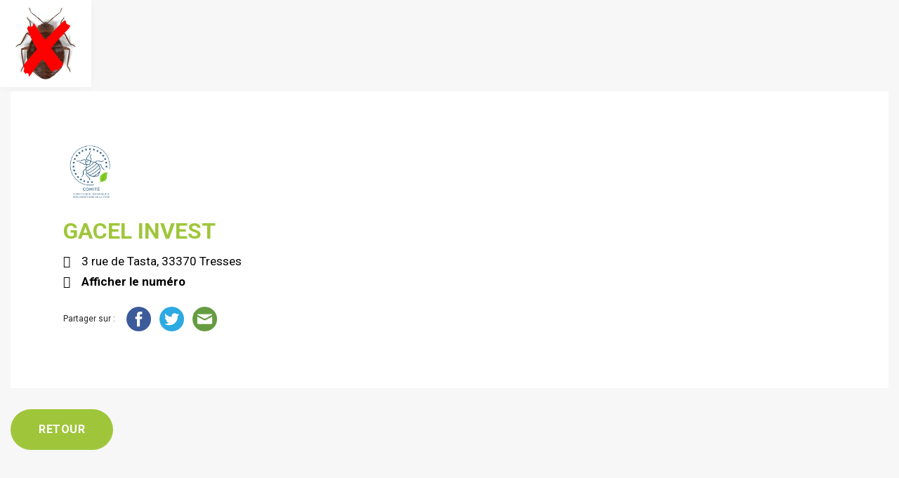

--- FILE ---
content_type: text/html; charset=UTF-8
request_url: https://cs3d-expertise-punaises.fr/annuaire/gacel-invest/
body_size: 9595
content:
<!DOCTYPE html>
<html lang="fr-FR">

<!-- =========================================================================================

    DEBUT HTML - CS3D

=============================================================================================== -->

<head>
    
    <meta charset="UTF-8">
    <meta http-equiv="X-UA-Compatible" content="IE=edge">
    <meta name="viewport" content="width=device-width, initial-scale=1">
    <meta name="description" content="Dites STOP aux punaises de lits avec des professionnels de la détection et de désinfection.">

    

    <link rel="icon" href="https://prosane-punaises.fr/wp-content/themes/cs3d/images/favicon.png" />
    <link rel="apple-touch-icon" href="https://prosane-punaises.fr/wp-content/themes/cs3d/images/apple-touch-icon-57x57.png">
    <link rel="apple-touch-icon" sizes="72x72" href="https://prosane-punaises.fr/wp-content/themes/cs3d/images/apple-touch-icon-72x72.png">
    <link rel="apple-touch-icon" sizes="114x114" href="https://prosane-punaises.fr/wp-content/themes/cs3d/images/apple-touch-icon-114x114.png"><link rel="apple-touch-icon" sizes="114x114" href="https://prosane-punaises.fr/wp-content/themes/cs3d/images/apple-touch-icon-114x114.png">

    <!-- SCRIPT -->
    <meta name='robots' content='index, follow, max-image-preview:large, max-snippet:-1, max-video-preview:-1' />
	<style>img:is([sizes="auto" i], [sizes^="auto," i]) { contain-intrinsic-size: 3000px 1500px }</style>
	
	<!-- This site is optimized with the Yoast SEO plugin v25.5 - https://yoast.com/wordpress/plugins/seo/ -->
	<title>GACEL INVEST - CS3D Expertise Punaises</title>
	<link rel="canonical" href="https://prosane-punaises.fr/annuaire/gacel-invest/" />
	<meta property="og:locale" content="fr_FR" />
	<meta property="og:type" content="article" />
	<meta property="og:title" content="GACEL INVEST - CS3D Expertise Punaises" />
	<meta property="og:url" content="https://prosane-punaises.fr/annuaire/gacel-invest/" />
	<meta property="og:site_name" content="CS3D Expertise Punaises" />
	<meta property="article:modified_time" content="2022-02-17T13:14:26+00:00" />
	<meta name="twitter:card" content="summary_large_image" />
	<script type="application/ld+json" class="yoast-schema-graph">{"@context":"https://schema.org","@graph":[{"@type":"WebPage","@id":"https://prosane-punaises.fr/annuaire/gacel-invest/","url":"https://prosane-punaises.fr/annuaire/gacel-invest/","name":"GACEL INVEST - CS3D Expertise Punaises","isPartOf":{"@id":"https://prosane-punaises.fr/#website"},"datePublished":"2021-06-24T09:32:10+00:00","dateModified":"2022-02-17T13:14:26+00:00","breadcrumb":{"@id":"https://prosane-punaises.fr/annuaire/gacel-invest/#breadcrumb"},"inLanguage":"fr-FR","potentialAction":[{"@type":"ReadAction","target":["https://prosane-punaises.fr/annuaire/gacel-invest/"]}]},{"@type":"BreadcrumbList","@id":"https://prosane-punaises.fr/annuaire/gacel-invest/#breadcrumb","itemListElement":[{"@type":"ListItem","position":1,"name":"Accueil","item":"https://prosane-punaises.fr/"},{"@type":"ListItem","position":2,"name":"Annuaire","item":"https://prosane-punaises.fr/annuaire/"},{"@type":"ListItem","position":3,"name":"GACEL INVEST"}]},{"@type":"WebSite","@id":"https://prosane-punaises.fr/#website","url":"https://prosane-punaises.fr/","name":"CS3D Expertise Punaises","description":"Dites STOP aux punaises de lits avec des professionnels de la détection et de désinfection.","potentialAction":[{"@type":"SearchAction","target":{"@type":"EntryPoint","urlTemplate":"https://prosane-punaises.fr/?s={search_term_string}"},"query-input":{"@type":"PropertyValueSpecification","valueRequired":true,"valueName":"search_term_string"}}],"inLanguage":"fr-FR"}]}</script>
	<!-- / Yoast SEO plugin. -->


<link rel='dns-prefetch' href='//prosane-punaises.fr' />
<link rel='dns-prefetch' href='//ws.sharethis.com' />
<script type="text/javascript">
/* <![CDATA[ */
window._wpemojiSettings = {"baseUrl":"https:\/\/s.w.org\/images\/core\/emoji\/16.0.1\/72x72\/","ext":".png","svgUrl":"https:\/\/s.w.org\/images\/core\/emoji\/16.0.1\/svg\/","svgExt":".svg","source":{"concatemoji":"https:\/\/prosane-punaises.fr\/wp-includes\/js\/wp-emoji-release.min.js?ver=6.8.3"}};
/*! This file is auto-generated */
!function(s,n){var o,i,e;function c(e){try{var t={supportTests:e,timestamp:(new Date).valueOf()};sessionStorage.setItem(o,JSON.stringify(t))}catch(e){}}function p(e,t,n){e.clearRect(0,0,e.canvas.width,e.canvas.height),e.fillText(t,0,0);var t=new Uint32Array(e.getImageData(0,0,e.canvas.width,e.canvas.height).data),a=(e.clearRect(0,0,e.canvas.width,e.canvas.height),e.fillText(n,0,0),new Uint32Array(e.getImageData(0,0,e.canvas.width,e.canvas.height).data));return t.every(function(e,t){return e===a[t]})}function u(e,t){e.clearRect(0,0,e.canvas.width,e.canvas.height),e.fillText(t,0,0);for(var n=e.getImageData(16,16,1,1),a=0;a<n.data.length;a++)if(0!==n.data[a])return!1;return!0}function f(e,t,n,a){switch(t){case"flag":return n(e,"\ud83c\udff3\ufe0f\u200d\u26a7\ufe0f","\ud83c\udff3\ufe0f\u200b\u26a7\ufe0f")?!1:!n(e,"\ud83c\udde8\ud83c\uddf6","\ud83c\udde8\u200b\ud83c\uddf6")&&!n(e,"\ud83c\udff4\udb40\udc67\udb40\udc62\udb40\udc65\udb40\udc6e\udb40\udc67\udb40\udc7f","\ud83c\udff4\u200b\udb40\udc67\u200b\udb40\udc62\u200b\udb40\udc65\u200b\udb40\udc6e\u200b\udb40\udc67\u200b\udb40\udc7f");case"emoji":return!a(e,"\ud83e\udedf")}return!1}function g(e,t,n,a){var r="undefined"!=typeof WorkerGlobalScope&&self instanceof WorkerGlobalScope?new OffscreenCanvas(300,150):s.createElement("canvas"),o=r.getContext("2d",{willReadFrequently:!0}),i=(o.textBaseline="top",o.font="600 32px Arial",{});return e.forEach(function(e){i[e]=t(o,e,n,a)}),i}function t(e){var t=s.createElement("script");t.src=e,t.defer=!0,s.head.appendChild(t)}"undefined"!=typeof Promise&&(o="wpEmojiSettingsSupports",i=["flag","emoji"],n.supports={everything:!0,everythingExceptFlag:!0},e=new Promise(function(e){s.addEventListener("DOMContentLoaded",e,{once:!0})}),new Promise(function(t){var n=function(){try{var e=JSON.parse(sessionStorage.getItem(o));if("object"==typeof e&&"number"==typeof e.timestamp&&(new Date).valueOf()<e.timestamp+604800&&"object"==typeof e.supportTests)return e.supportTests}catch(e){}return null}();if(!n){if("undefined"!=typeof Worker&&"undefined"!=typeof OffscreenCanvas&&"undefined"!=typeof URL&&URL.createObjectURL&&"undefined"!=typeof Blob)try{var e="postMessage("+g.toString()+"("+[JSON.stringify(i),f.toString(),p.toString(),u.toString()].join(",")+"));",a=new Blob([e],{type:"text/javascript"}),r=new Worker(URL.createObjectURL(a),{name:"wpTestEmojiSupports"});return void(r.onmessage=function(e){c(n=e.data),r.terminate(),t(n)})}catch(e){}c(n=g(i,f,p,u))}t(n)}).then(function(e){for(var t in e)n.supports[t]=e[t],n.supports.everything=n.supports.everything&&n.supports[t],"flag"!==t&&(n.supports.everythingExceptFlag=n.supports.everythingExceptFlag&&n.supports[t]);n.supports.everythingExceptFlag=n.supports.everythingExceptFlag&&!n.supports.flag,n.DOMReady=!1,n.readyCallback=function(){n.DOMReady=!0}}).then(function(){return e}).then(function(){var e;n.supports.everything||(n.readyCallback(),(e=n.source||{}).concatemoji?t(e.concatemoji):e.wpemoji&&e.twemoji&&(t(e.twemoji),t(e.wpemoji)))}))}((window,document),window._wpemojiSettings);
/* ]]> */
</script>
<style id='wp-emoji-styles-inline-css' type='text/css'>

	img.wp-smiley, img.emoji {
		display: inline !important;
		border: none !important;
		box-shadow: none !important;
		height: 1em !important;
		width: 1em !important;
		margin: 0 0.07em !important;
		vertical-align: -0.1em !important;
		background: none !important;
		padding: 0 !important;
	}
</style>
<link rel='stylesheet' id='wp-block-library-css' href='https://prosane-punaises.fr/wp-includes/css/dist/block-library/style.min.css?ver=6.8.3' type='text/css' media='all' />
<style id='classic-theme-styles-inline-css' type='text/css'>
/*! This file is auto-generated */
.wp-block-button__link{color:#fff;background-color:#32373c;border-radius:9999px;box-shadow:none;text-decoration:none;padding:calc(.667em + 2px) calc(1.333em + 2px);font-size:1.125em}.wp-block-file__button{background:#32373c;color:#fff;text-decoration:none}
</style>
<style id='global-styles-inline-css' type='text/css'>
:root{--wp--preset--aspect-ratio--square: 1;--wp--preset--aspect-ratio--4-3: 4/3;--wp--preset--aspect-ratio--3-4: 3/4;--wp--preset--aspect-ratio--3-2: 3/2;--wp--preset--aspect-ratio--2-3: 2/3;--wp--preset--aspect-ratio--16-9: 16/9;--wp--preset--aspect-ratio--9-16: 9/16;--wp--preset--color--black: #000000;--wp--preset--color--cyan-bluish-gray: #abb8c3;--wp--preset--color--white: #ffffff;--wp--preset--color--pale-pink: #f78da7;--wp--preset--color--vivid-red: #cf2e2e;--wp--preset--color--luminous-vivid-orange: #ff6900;--wp--preset--color--luminous-vivid-amber: #fcb900;--wp--preset--color--light-green-cyan: #7bdcb5;--wp--preset--color--vivid-green-cyan: #00d084;--wp--preset--color--pale-cyan-blue: #8ed1fc;--wp--preset--color--vivid-cyan-blue: #0693e3;--wp--preset--color--vivid-purple: #9b51e0;--wp--preset--gradient--vivid-cyan-blue-to-vivid-purple: linear-gradient(135deg,rgba(6,147,227,1) 0%,rgb(155,81,224) 100%);--wp--preset--gradient--light-green-cyan-to-vivid-green-cyan: linear-gradient(135deg,rgb(122,220,180) 0%,rgb(0,208,130) 100%);--wp--preset--gradient--luminous-vivid-amber-to-luminous-vivid-orange: linear-gradient(135deg,rgba(252,185,0,1) 0%,rgba(255,105,0,1) 100%);--wp--preset--gradient--luminous-vivid-orange-to-vivid-red: linear-gradient(135deg,rgba(255,105,0,1) 0%,rgb(207,46,46) 100%);--wp--preset--gradient--very-light-gray-to-cyan-bluish-gray: linear-gradient(135deg,rgb(238,238,238) 0%,rgb(169,184,195) 100%);--wp--preset--gradient--cool-to-warm-spectrum: linear-gradient(135deg,rgb(74,234,220) 0%,rgb(151,120,209) 20%,rgb(207,42,186) 40%,rgb(238,44,130) 60%,rgb(251,105,98) 80%,rgb(254,248,76) 100%);--wp--preset--gradient--blush-light-purple: linear-gradient(135deg,rgb(255,206,236) 0%,rgb(152,150,240) 100%);--wp--preset--gradient--blush-bordeaux: linear-gradient(135deg,rgb(254,205,165) 0%,rgb(254,45,45) 50%,rgb(107,0,62) 100%);--wp--preset--gradient--luminous-dusk: linear-gradient(135deg,rgb(255,203,112) 0%,rgb(199,81,192) 50%,rgb(65,88,208) 100%);--wp--preset--gradient--pale-ocean: linear-gradient(135deg,rgb(255,245,203) 0%,rgb(182,227,212) 50%,rgb(51,167,181) 100%);--wp--preset--gradient--electric-grass: linear-gradient(135deg,rgb(202,248,128) 0%,rgb(113,206,126) 100%);--wp--preset--gradient--midnight: linear-gradient(135deg,rgb(2,3,129) 0%,rgb(40,116,252) 100%);--wp--preset--font-size--small: 13px;--wp--preset--font-size--medium: 20px;--wp--preset--font-size--large: 36px;--wp--preset--font-size--x-large: 42px;--wp--preset--spacing--20: 0.44rem;--wp--preset--spacing--30: 0.67rem;--wp--preset--spacing--40: 1rem;--wp--preset--spacing--50: 1.5rem;--wp--preset--spacing--60: 2.25rem;--wp--preset--spacing--70: 3.38rem;--wp--preset--spacing--80: 5.06rem;--wp--preset--shadow--natural: 6px 6px 9px rgba(0, 0, 0, 0.2);--wp--preset--shadow--deep: 12px 12px 50px rgba(0, 0, 0, 0.4);--wp--preset--shadow--sharp: 6px 6px 0px rgba(0, 0, 0, 0.2);--wp--preset--shadow--outlined: 6px 6px 0px -3px rgba(255, 255, 255, 1), 6px 6px rgba(0, 0, 0, 1);--wp--preset--shadow--crisp: 6px 6px 0px rgba(0, 0, 0, 1);}:where(.is-layout-flex){gap: 0.5em;}:where(.is-layout-grid){gap: 0.5em;}body .is-layout-flex{display: flex;}.is-layout-flex{flex-wrap: wrap;align-items: center;}.is-layout-flex > :is(*, div){margin: 0;}body .is-layout-grid{display: grid;}.is-layout-grid > :is(*, div){margin: 0;}:where(.wp-block-columns.is-layout-flex){gap: 2em;}:where(.wp-block-columns.is-layout-grid){gap: 2em;}:where(.wp-block-post-template.is-layout-flex){gap: 1.25em;}:where(.wp-block-post-template.is-layout-grid){gap: 1.25em;}.has-black-color{color: var(--wp--preset--color--black) !important;}.has-cyan-bluish-gray-color{color: var(--wp--preset--color--cyan-bluish-gray) !important;}.has-white-color{color: var(--wp--preset--color--white) !important;}.has-pale-pink-color{color: var(--wp--preset--color--pale-pink) !important;}.has-vivid-red-color{color: var(--wp--preset--color--vivid-red) !important;}.has-luminous-vivid-orange-color{color: var(--wp--preset--color--luminous-vivid-orange) !important;}.has-luminous-vivid-amber-color{color: var(--wp--preset--color--luminous-vivid-amber) !important;}.has-light-green-cyan-color{color: var(--wp--preset--color--light-green-cyan) !important;}.has-vivid-green-cyan-color{color: var(--wp--preset--color--vivid-green-cyan) !important;}.has-pale-cyan-blue-color{color: var(--wp--preset--color--pale-cyan-blue) !important;}.has-vivid-cyan-blue-color{color: var(--wp--preset--color--vivid-cyan-blue) !important;}.has-vivid-purple-color{color: var(--wp--preset--color--vivid-purple) !important;}.has-black-background-color{background-color: var(--wp--preset--color--black) !important;}.has-cyan-bluish-gray-background-color{background-color: var(--wp--preset--color--cyan-bluish-gray) !important;}.has-white-background-color{background-color: var(--wp--preset--color--white) !important;}.has-pale-pink-background-color{background-color: var(--wp--preset--color--pale-pink) !important;}.has-vivid-red-background-color{background-color: var(--wp--preset--color--vivid-red) !important;}.has-luminous-vivid-orange-background-color{background-color: var(--wp--preset--color--luminous-vivid-orange) !important;}.has-luminous-vivid-amber-background-color{background-color: var(--wp--preset--color--luminous-vivid-amber) !important;}.has-light-green-cyan-background-color{background-color: var(--wp--preset--color--light-green-cyan) !important;}.has-vivid-green-cyan-background-color{background-color: var(--wp--preset--color--vivid-green-cyan) !important;}.has-pale-cyan-blue-background-color{background-color: var(--wp--preset--color--pale-cyan-blue) !important;}.has-vivid-cyan-blue-background-color{background-color: var(--wp--preset--color--vivid-cyan-blue) !important;}.has-vivid-purple-background-color{background-color: var(--wp--preset--color--vivid-purple) !important;}.has-black-border-color{border-color: var(--wp--preset--color--black) !important;}.has-cyan-bluish-gray-border-color{border-color: var(--wp--preset--color--cyan-bluish-gray) !important;}.has-white-border-color{border-color: var(--wp--preset--color--white) !important;}.has-pale-pink-border-color{border-color: var(--wp--preset--color--pale-pink) !important;}.has-vivid-red-border-color{border-color: var(--wp--preset--color--vivid-red) !important;}.has-luminous-vivid-orange-border-color{border-color: var(--wp--preset--color--luminous-vivid-orange) !important;}.has-luminous-vivid-amber-border-color{border-color: var(--wp--preset--color--luminous-vivid-amber) !important;}.has-light-green-cyan-border-color{border-color: var(--wp--preset--color--light-green-cyan) !important;}.has-vivid-green-cyan-border-color{border-color: var(--wp--preset--color--vivid-green-cyan) !important;}.has-pale-cyan-blue-border-color{border-color: var(--wp--preset--color--pale-cyan-blue) !important;}.has-vivid-cyan-blue-border-color{border-color: var(--wp--preset--color--vivid-cyan-blue) !important;}.has-vivid-purple-border-color{border-color: var(--wp--preset--color--vivid-purple) !important;}.has-vivid-cyan-blue-to-vivid-purple-gradient-background{background: var(--wp--preset--gradient--vivid-cyan-blue-to-vivid-purple) !important;}.has-light-green-cyan-to-vivid-green-cyan-gradient-background{background: var(--wp--preset--gradient--light-green-cyan-to-vivid-green-cyan) !important;}.has-luminous-vivid-amber-to-luminous-vivid-orange-gradient-background{background: var(--wp--preset--gradient--luminous-vivid-amber-to-luminous-vivid-orange) !important;}.has-luminous-vivid-orange-to-vivid-red-gradient-background{background: var(--wp--preset--gradient--luminous-vivid-orange-to-vivid-red) !important;}.has-very-light-gray-to-cyan-bluish-gray-gradient-background{background: var(--wp--preset--gradient--very-light-gray-to-cyan-bluish-gray) !important;}.has-cool-to-warm-spectrum-gradient-background{background: var(--wp--preset--gradient--cool-to-warm-spectrum) !important;}.has-blush-light-purple-gradient-background{background: var(--wp--preset--gradient--blush-light-purple) !important;}.has-blush-bordeaux-gradient-background{background: var(--wp--preset--gradient--blush-bordeaux) !important;}.has-luminous-dusk-gradient-background{background: var(--wp--preset--gradient--luminous-dusk) !important;}.has-pale-ocean-gradient-background{background: var(--wp--preset--gradient--pale-ocean) !important;}.has-electric-grass-gradient-background{background: var(--wp--preset--gradient--electric-grass) !important;}.has-midnight-gradient-background{background: var(--wp--preset--gradient--midnight) !important;}.has-small-font-size{font-size: var(--wp--preset--font-size--small) !important;}.has-medium-font-size{font-size: var(--wp--preset--font-size--medium) !important;}.has-large-font-size{font-size: var(--wp--preset--font-size--large) !important;}.has-x-large-font-size{font-size: var(--wp--preset--font-size--x-large) !important;}
:where(.wp-block-post-template.is-layout-flex){gap: 1.25em;}:where(.wp-block-post-template.is-layout-grid){gap: 1.25em;}
:where(.wp-block-columns.is-layout-flex){gap: 2em;}:where(.wp-block-columns.is-layout-grid){gap: 2em;}
:root :where(.wp-block-pullquote){font-size: 1.5em;line-height: 1.6;}
</style>
<link rel='stylesheet' id='contact-form-7-css' href='https://prosane-punaises.fr/wp-content/plugins/contact-form-7/includes/css/styles.css?ver=6.1' type='text/css' media='all' />
<link rel='stylesheet' id='bootstrap-css-css' href='https://prosane-punaises.fr/wp-content/themes/cs3d/css/bootstrap.min.css?ver=4.4.1' type='text/css' media='all' />
<link rel='stylesheet' id='animations-css-css' href='https://prosane-punaises.fr/wp-content/themes/cs3d/css/animations.css?ver=0.1.0' type='text/css' media='all' />
<link rel='stylesheet' id='tooltip-css-css' href='https://prosane-punaises.fr/wp-content/themes/cs3d/css/tooltipster.bundle.min.css?ver=4.2.7' type='text/css' media='all' />
<link rel='stylesheet' id='fontawesome-css-css' href='https://prosane-punaises.fr/wp-content/themes/cs3d/fonts/font-awesome/font-awesome.min.css?ver=4.7.0' type='text/css' media='all' />
<link rel='stylesheet' id='main-css-css' href='https://prosane-punaises.fr/wp-content/themes/cs3d/style.css?ver=1.0' type='text/css' media='all' />
<script id='st_insights_js' type="text/javascript" src="https://ws.sharethis.com/button/st_insights.js?publisher=4d48b7c5-0ae3-43d4-bfbe-3ff8c17a8ae6&amp;product=simpleshare&amp;ver=8.5.2" id="ssba-sharethis-js"></script>
<script type="text/javascript" src="https://prosane-punaises.fr/wp-includes/js/jquery/jquery.min.js?ver=3.7.1" id="jquery-core-js"></script>
<script type="text/javascript" src="https://prosane-punaises.fr/wp-includes/js/jquery/jquery-migrate.min.js?ver=3.4.1" id="jquery-migrate-js"></script>
<link rel="https://api.w.org/" href="https://prosane-punaises.fr/wp-json/" /><link rel="EditURI" type="application/rsd+xml" title="RSD" href="https://prosane-punaises.fr/xmlrpc.php?rsd" />
<meta name="generator" content="WordPress 6.8.3" />
<link rel='shortlink' href='https://prosane-punaises.fr/?p=3114' />
<link rel="alternate" title="oEmbed (JSON)" type="application/json+oembed" href="https://prosane-punaises.fr/wp-json/oembed/1.0/embed?url=https%3A%2F%2Fprosane-punaises.fr%2Fannuaire%2Fgacel-invest%2F" />
<link rel="alternate" title="oEmbed (XML)" type="text/xml+oembed" href="https://prosane-punaises.fr/wp-json/oembed/1.0/embed?url=https%3A%2F%2Fprosane-punaises.fr%2Fannuaire%2Fgacel-invest%2F&#038;format=xml" />
<meta name="generator" content="Redux 4.5.7" />    <!-- Global site tag (gtag.js) - Google Analytics -->
<script async src="https://www.googletagmanager.com/gtag/js?id=UA-160286882-1"></script>
<script>
  window.dataLayer = window.dataLayer || [];
  function gtag(){dataLayer.push(arguments);}
  gtag('js', new Date());

  gtag('config', 'UA-160286882-1');
</script>

<!-- Global site tag (gtag.js) - Google Analytics -->
<script async src="https://www.googletagmanager.com/gtag/js?id=G-1Q0FDQ1LQR"></script>
<script>
  window.dataLayer = window.dataLayer || [];
  function gtag(){dataLayer.push(arguments);}
  gtag('js', new Date());

  gtag('config', 'G-1Q0FDQ1LQR');
</script>
    <!--[if lte IE 9]>
          <style type="text/css">.animated{opacity:1;}</style>
    <![endif]-->

    <!-- // -->

</head>

<body>
<div id="wrapper">

<!-- =========================================================================================

    START - CS3D

=============================================================================================== -->

<body>
<div id="wrapper">

<!-- Logotype -->
<a href="https://prosane-punaises.fr">
    <img src="https://prosane-punaises.fr/wp-content/themes/cs3d/images/stoppunaises-cs3d.jpg" alt="Dites STOP aux punaises de lits avec des professionnels de la détection et de désinfection." class="logo-prcl" />
</a>
<!-- // -->
<!-- ========================================

ENTRANCE - CS3D - 

============================================== -->

<div id="lst-sgl" class="listing">
<div class="container-fluid">
<div id="posts" class="row">

            <!-- // -->           
            <div class="col-lg-12 encart">
            <div class="box">
                    
                    <!-- Content -->
                    
                            <img src="https://prosane-punaises.fr/wp-content/uploads/2021/12/logo-pdl.png"
                            alt=""
                            title="Logo PDL"
                            class="logo-client Paysage">

                    
                    <h1 class="title">GACEL INVEST</h1>
                    
                    <ul class="encart-info">
                        
                                                    <li class="location">
                              <div data-tooltip="Cliquez pour localiser sur une carte">
                                  <a href="https://www.google.com/maps/dir/3 rue de Tasta, 33370 Tresses" target="_blank" >3 rue de Tasta, 33370 Tresses</a>
                              </div>
                            </li>
                        
                        
                                                    <li class="telephone" data-tel="06 68 88 62 77">
                                 <a href="#">Afficher le numéro</a>
                            </li>
                        
                        
                    </ul>

                    
                    <!-- Simple Share Buttons Adder (8.5.2) simplesharebuttons.com --><div class="ssba-classic-2 ssba ssbp-wrap alignleft ssbp--theme-1"><div style="text-align:left"><span class="ssba-share-text">Partager sur :</span><a data-site="facebook" class="ssba_facebook_share ssba_share_link" href="https://www.facebook.com/sharer.php?t=GACEL INVEST&u=https://cs3d-expertise-punaises.fr/annuaire/gacel-invest/"  target=_blank  style="color:; background-color: ; height: 48px; width: 48px; " ><img src="https://prosane-punaises.fr/wp-content/plugins/simple-share-buttons-adder/buttons/somacro/facebook.png" style="width: 35px;" title="facebook" class="ssba ssba-img" alt="Share on facebook" /><div title="Facebook" class="ssbp-text">Facebook</div></a><a data-site="twitter" class="ssba_twitter_share ssba_share_link" href="https://twitter.com/intent/tweet?text=GACEL INVEST&url=https://cs3d-expertise-punaises.fr/annuaire/gacel-invest/&via="  target=_blank  style="color:; background-color: ; height: 48px; width: 48px; " ><img src="https://prosane-punaises.fr/wp-content/plugins/simple-share-buttons-adder/buttons/somacro/twitter.png" style="width: 35px;" title="twitter" class="ssba ssba-img" alt="Share on twitter" /><div title="Twitter" class="ssbp-text">Twitter</div></a><a data-site="email" class="ssba_email_share ssba_share_link" href="mailto:?subject=GACEL INVEST&body=https://cs3d-expertise-punaises.fr/annuaire/gacel-invest/"  target=_blank  style="color:; background-color: ; height: 48px; width: 48px; " ><img src="https://prosane-punaises.fr/wp-content/plugins/simple-share-buttons-adder/buttons/somacro/email.png" style="width: 35px;" title="email" class="ssba ssba-img" alt="Share on email" /><div title="Email" class="ssbp-text">Email</div></a></div></div>
            </div>
            </div>
            
            <!-- Bouton -->
            <div class="col-lg-12 mdpage-nav">
                <a class="default-btn btn-white-color" href="https://prosane-punaises.fr">Retour</a>
            </div>
            <!-- // -->

</div>
</div>
</div>


<!-- =========================================================================================

    MODALES - CS3D

=============================================================================================== -->

<div class="modal fade" id="modalcontact-sgl" tabindex="-1" role="dialog" aria-hidden="true">
<div class="modal-dialog modal-lg" role="document">
<div class="modal-content">

      <!-- Modale Header -->
      <div class="modal-header">
            <h5 class="modal-title">GACEL INVEST</h5>
            <button type="button" class="close" data-dismiss="modal" aria-label="Close">
              <span aria-hidden="true">&times;</span>
            </button>
      </div>

      <!-- Modale Formulaire -->
      <div class="modal-body content">
        <h2><span style="color: #9fc63a"><span style="color: #333333"><span style="color: #9fc63a">Demande</span> d'information et/ou d'intervention :</span></span></h2>
<p><span style="color: #333333">Merci de remplir le formulaire ci-dessous" pour être contacté par notre entreprise dans les plus brefs délais.</span></p>        
<div class="wpcf7 no-js" id="wpcf7-f108-o1" lang="fr-FR" dir="ltr" data-wpcf7-id="108">
<div class="screen-reader-response"><p role="status" aria-live="polite" aria-atomic="true"></p> <ul></ul></div>
<form action="/annuaire/gacel-invest/#wpcf7-f108-o1" method="post" class="wpcf7-form init" aria-label="Formulaire de contact" novalidate="novalidate" data-status="init">
<fieldset class="hidden-fields-container"><input type="hidden" name="_wpcf7" value="108" /><input type="hidden" name="_wpcf7_version" value="6.1" /><input type="hidden" name="_wpcf7_locale" value="fr_FR" /><input type="hidden" name="_wpcf7_unit_tag" value="wpcf7-f108-o1" /><input type="hidden" name="_wpcf7_container_post" value="0" /><input type="hidden" name="_wpcf7_posted_data_hash" value="" /><input type="hidden" name="_wpcf7dtx_version" value="5.0.3" /><input type="hidden" name="_wpcf7_recaptcha_response" value="" />
</fieldset>
<div class="row">
	<div class="col-md-12">
		<p><label> Nom / Prénom <span>Obligatoire</span></label><br />
<span class="wpcf7-form-control-wrap" data-name="your-name"><input size="40" maxlength="400" class="wpcf7-form-control wpcf7-text wpcf7-validates-as-required" aria-required="true" aria-invalid="false" value="" type="text" name="your-name" /></span>
		</p>
	</div>
</div>
<div class="row">
	<div class="col-md-12">
		<p><label> Email <span>Obligatoire</span></label><br />
<span class="wpcf7-form-control-wrap" data-name="your-email"><input size="40" maxlength="400" class="wpcf7-form-control wpcf7-email wpcf7-validates-as-required wpcf7-text wpcf7-validates-as-email" aria-required="true" aria-invalid="false" value="" type="email" name="your-email" /></span><span id="wpcf7-696be0efb4195-wrapper" class="wpcf7-form-control-wrap mail-614-wrap" style="display:none !important; visibility:hidden !important;"><label for="wpcf7-696be0efb4195-field" class="hp-message">Veuillez laisser ce champ vide.</label><input id="wpcf7-696be0efb4195-field"  class="wpcf7-form-control wpcf7-text" type="text" name="mail-614" value="" size="40" tabindex="-1" autocomplete="new-password" /></span>
		</p>
	</div>
</div>
<div class="row">
	<div class="col-md-12">
		<p><label> Téléphone <span>Obligatoire</span></label><br />
<span class="wpcf7-form-control-wrap" data-name="tel-998"><input size="40" maxlength="400" class="wpcf7-form-control wpcf7-tel wpcf7-validates-as-required wpcf7-text wpcf7-validates-as-tel" aria-required="true" aria-invalid="false" value="" type="tel" name="tel-998" /></span>
		</p>
	</div>
</div>
<div class="row">
	<div class="col-md-12">
		<p><label> Message</label><br />
<span class="wpcf7-form-control-wrap" data-name="your-message"><textarea cols="40" rows="10" maxlength="2000" class="wpcf7-form-control wpcf7-textarea" aria-invalid="false" name="your-message"></textarea></span>
		</p>
	</div>
</div>
<div class="row">
	<div class="col-md-12 col-checkbox">
		<p><span class="wpcf7-form-control-wrap" data-name="checkbox-676"><span class="wpcf7-form-control wpcf7-checkbox wpcf7-validates-as-required" id="mtn-form"><span class="wpcf7-list-item first last"><label><input type="checkbox" name="checkbox-676[]" value="En soumettant ce formulaire, j&#039;accepte que les informations saisies soient utilisées et traitées dans le cadre de la relation client, protégées par notre charte de                      
         confidentialité et la loi sur la protection des données." /><span class="wpcf7-list-item-label">En soumettant ce formulaire, j&#039;accepte que les informations saisies soient utilisées et traitées dans le cadre de la relation client, protégées par notre charte de                      
         confidentialité et la loi sur la protection des données.</span></label></span></span></span>
		</p>
	</div>
</div>
<span class="wpcf7-form-control-wrap mailclient" data-name="mailclient"><input type="hidden" name="mailclient" class="wpcf7-form-control wpcf7-hidden wpcf7dtx wpcf7dtx-hidden" aria-invalid="false"></span>
<span class="wpcf7-form-control-wrap namepro" data-name="namepro"><input type="hidden" name="namepro" class="wpcf7-form-control wpcf7-hidden wpcf7dtx wpcf7dtx-hidden" aria-invalid="false" value="GACEL INVEST"></span>
<p><input class="wpcf7-form-control wpcf7-submit has-spinner" type="submit" value="Envoyer" />
</p><div class="wpcf7-response-output" aria-hidden="true"></div>
</form>
</div>
      </div>
      <!-- // -->

</div>
</div>
</div>

<!-- =========================================================================================

    FOOTER - CS3D

=============================================================================================== -->

<footer>

<!-- Footer Top -->	
<div class="footer-top">
<div class="container-fluid">
<div class="row">
<div class="col-lg-12">

                    <h1>Qui sommes-nous ?</h1>
                    <p>Cet annuaire regroupe des professionnels de la désinsectisation, ayant bénéficié d&#8217;une formation spécifique dispensée par les organismes de formation de PROSANE et signataires de la charte STOP PUNAISES du Ministère de la Ville et du Logement : des spécialistes fiables et rigoureux, répartis sur toute la France, pour des traitements anti-punaises préventifs ou curatifs efficaces et respectueux de l’environnement.</p>

                    <a href="https://www.cs3d.info/" target="_blank">
                        <img class="img1" src="https://prosane-punaises.fr/wp-content/themes/cs3d/images/logotype-cs3d.jpg" alt="Chambre Syndicale 3D (CS3D) - Branche professionnelle des 3D : dératisation, désinsectisation et désinfection">
                    </a>
                    <a href="https://www.cohesion-territoires.gouv.fr/" target="_blank">
                        <img class="img2" src="https://prosane-punaises.fr/wp-content/themes/cs3d/images/logotype-ministere.png" alt="Ministère de la Cohésion des territoires et des Relations avec les collectivités territoriales">
                    </a>

</div>  
</div>
</div>
</div>

<!-- Footer Bottom -->  
<div class="footer-bottom">
<div class="container-fluid">
<div class="row align-items-center">
                
                <!-- Mentions -->
                <div class="col-lg-8 col-md-12 p-0">
                     <a href="https://prosane-punaises.fr/politique-de-confidentialite/">Mentions Légales</a>
                </div>
                
                 <!-- Copyright -->
                <div class="col-lg-4 col-md-12">
                <div class="credits">
                     <a href="https://www.agencemcrea.fr/" target="_blank">Conception et réalisation : Agence M-Créa</a>
                </div>
                </div>
                <!-- // -->

</div>
</div>
</div>

<!-- // -->

</footer>

<!-- =========================================================================================

    END - CS3D

=============================================================================================== --> 

<!-- End Wrapper -->
</div> 
<!-- // -->

<script type="speculationrules">
{"prefetch":[{"source":"document","where":{"and":[{"href_matches":"\/*"},{"not":{"href_matches":["\/wp-*.php","\/wp-admin\/*","\/wp-content\/uploads\/*","\/wp-content\/*","\/wp-content\/plugins\/*","\/wp-content\/themes\/cs3d\/*","\/*\\?(.+)"]}},{"not":{"selector_matches":"a[rel~=\"nofollow\"]"}},{"not":{"selector_matches":".no-prefetch, .no-prefetch a"}}]},"eagerness":"conservative"}]}
</script>
<link rel='stylesheet' id='simple-share-buttons-adder-ssba-css' href='https://prosane-punaises.fr/wp-content/plugins/simple-share-buttons-adder/css/ssba.css?ver=1749817729' type='text/css' media='all' />
<style id='simple-share-buttons-adder-ssba-inline-css' type='text/css'>
	.ssba {
									
									
									
									
								}
								.ssba img
								{
									width: 35px !important;
									padding: 6px;
									border:  0;
									box-shadow: none !important;
									display: inline !important;
									vertical-align: middle;
									box-sizing: unset;
								}

								.ssba-classic-2 .ssbp-text {
									display: none!important;
								}

								.ssba .fb-save
								{
								padding: 6px;
								line-height: 30px; }
								.ssba, .ssba a
								{
									text-decoration:none;
									background: none;
									
									font-size: 12px;
									
									font-weight: normal;
								}
								

			   #ssba-bar-2 .ssbp-bar-list {
					max-width: 48px !important;;
			   }
			   #ssba-bar-2 .ssbp-bar-list li a {height: 48px !important; width: 48px !important; 
				}
				#ssba-bar-2 .ssbp-bar-list li a:hover {
				}

				#ssba-bar-2 .ssbp-bar-list li a svg,
				 #ssba-bar-2 .ssbp-bar-list li a svg path, .ssbp-bar-list li a.ssbp-surfingbird span:not(.color-icon) svg polygon {line-height: 48px !important;; font-size: 18px;}
				#ssba-bar-2 .ssbp-bar-list li a:hover svg,
				 #ssba-bar-2 .ssbp-bar-list li a:hover svg path, .ssbp-bar-list li a.ssbp-surfingbird span:not(.color-icon) svg polygon {}
				#ssba-bar-2 .ssbp-bar-list li {
				margin: 0px 0!important;
				}@media only screen and ( max-width: 750px ) {
				#ssba-bar-2 {
				display: block;
				}
			}
</style>
<script type="text/javascript" src="https://prosane-punaises.fr/wp-includes/js/dist/hooks.min.js?ver=4d63a3d491d11ffd8ac6" id="wp-hooks-js"></script>
<script type="text/javascript" src="https://prosane-punaises.fr/wp-includes/js/dist/i18n.min.js?ver=5e580eb46a90c2b997e6" id="wp-i18n-js"></script>
<script type="text/javascript" id="wp-i18n-js-after">
/* <![CDATA[ */
wp.i18n.setLocaleData( { 'text direction\u0004ltr': [ 'ltr' ] } );
/* ]]> */
</script>
<script type="text/javascript" src="https://prosane-punaises.fr/wp-content/plugins/contact-form-7/includes/swv/js/index.js?ver=6.1" id="swv-js"></script>
<script type="text/javascript" id="contact-form-7-js-translations">
/* <![CDATA[ */
( function( domain, translations ) {
	var localeData = translations.locale_data[ domain ] || translations.locale_data.messages;
	localeData[""].domain = domain;
	wp.i18n.setLocaleData( localeData, domain );
} )( "contact-form-7", {"translation-revision-date":"2025-02-06 12:02:14+0000","generator":"GlotPress\/4.0.1","domain":"messages","locale_data":{"messages":{"":{"domain":"messages","plural-forms":"nplurals=2; plural=n > 1;","lang":"fr"},"This contact form is placed in the wrong place.":["Ce formulaire de contact est plac\u00e9 dans un mauvais endroit."],"Error:":["Erreur\u00a0:"]}},"comment":{"reference":"includes\/js\/index.js"}} );
/* ]]> */
</script>
<script type="text/javascript" id="contact-form-7-js-before">
/* <![CDATA[ */
var wpcf7 = {
    "api": {
        "root": "https:\/\/prosane-punaises.fr\/wp-json\/",
        "namespace": "contact-form-7\/v1"
    }
};
/* ]]> */
</script>
<script type="text/javascript" src="https://prosane-punaises.fr/wp-content/plugins/contact-form-7/includes/js/index.js?ver=6.1" id="contact-form-7-js"></script>
<script type="text/javascript" src="https://prosane-punaises.fr/wp-content/plugins/simple-share-buttons-adder/js/ssba.js?ver=1749817729" id="simple-share-buttons-adder-ssba-js"></script>
<script type="text/javascript" id="simple-share-buttons-adder-ssba-js-after">
/* <![CDATA[ */
Main.boot( [] );
/* ]]> */
</script>
<script type="text/javascript" src="https://prosane-punaises.fr/wp-content/themes/cs3d/js/jquery-1.12.4.min.js?ver=1.12.4" id="jquery-js-js"></script>
<script type="text/javascript" src="https://prosane-punaises.fr/wp-content/themes/cs3d/js/popper.min.js?ver=4.4.1" id="popper-js-js"></script>
<script type="text/javascript" src="https://prosane-punaises.fr/wp-content/themes/cs3d/js/bootstrap.min.js?ver=4.4.1" id="bootstrap-js-js"></script>
<script type="text/javascript" src="https://prosane-punaises.fr/wp-content/themes/cs3d/js/modernizr-2.8.3.min.js?ver=2.8.3" id="modernizr-js-js"></script>
<script type="text/javascript" src="https://prosane-punaises.fr/wp-content/themes/cs3d/js/jquery-ui.min.js?ver=1.11.4" id="jqueryui-js-js"></script>
<script type="text/javascript" src="https://prosane-punaises.fr/wp-content/themes/cs3d/js/animate.js?ver=0.1.0" id="animations-js-js"></script>
<script type="text/javascript" src="https://prosane-punaises.fr/wp-content/themes/cs3d/js/jquery.isotope.min.js?ver=3.0.6" id="isotope-js-js"></script>
<script type="text/javascript" src="https://prosane-punaises.fr/wp-content/themes/cs3d/js/counter.js?ver=1.0" id="counter-js-js"></script>
<script type="text/javascript" src="https://prosane-punaises.fr/wp-content/themes/cs3d/js/tooltipster.bundle.min.js?ver=4.2.7" id="tooltipster-js-js"></script>
<script type="text/javascript" src="https://prosane-punaises.fr/wp-content/themes/cs3d/js/tooltipster-svg.min.js?ver=4.2.7" id="tooltipsvg-js-js"></script>
<script type="text/javascript" src="https://prosane-punaises.fr/wp-content/themes/cs3d/js/svg.min.js?ver=3.0.13" id="svg-js-js"></script>
<script type="text/javascript" src="https://prosane-punaises.fr/wp-content/themes/cs3d/js/main.js?ver=1.0" id="main-js-js"></script>
<script type="text/javascript" src="https://www.google.com/recaptcha/api.js?render=6Le4mOoeAAAAAAw4V3wifdQ6DLv3RK7hXEjvYbFX&amp;ver=3.0" id="google-recaptcha-js"></script>
<script type="text/javascript" src="https://prosane-punaises.fr/wp-includes/js/dist/vendor/wp-polyfill.min.js?ver=3.15.0" id="wp-polyfill-js"></script>
<script type="text/javascript" id="wpcf7-recaptcha-js-before">
/* <![CDATA[ */
var wpcf7_recaptcha = {
    "sitekey": "6Le4mOoeAAAAAAw4V3wifdQ6DLv3RK7hXEjvYbFX",
    "actions": {
        "homepage": "homepage",
        "contactform": "contactform"
    }
};
/* ]]> */
</script>
<script type="text/javascript" src="https://prosane-punaises.fr/wp-content/plugins/contact-form-7/modules/recaptcha/index.js?ver=6.1" id="wpcf7-recaptcha-js"></script>

</body>
</html>



--- FILE ---
content_type: text/html; charset=utf-8
request_url: https://www.google.com/recaptcha/api2/anchor?ar=1&k=6Le4mOoeAAAAAAw4V3wifdQ6DLv3RK7hXEjvYbFX&co=aHR0cHM6Ly9jczNkLWV4cGVydGlzZS1wdW5haXNlcy5mcjo0NDM.&hl=en&v=PoyoqOPhxBO7pBk68S4YbpHZ&size=invisible&anchor-ms=20000&execute-ms=30000&cb=8cgklujtmluv
body_size: 49752
content:
<!DOCTYPE HTML><html dir="ltr" lang="en"><head><meta http-equiv="Content-Type" content="text/html; charset=UTF-8">
<meta http-equiv="X-UA-Compatible" content="IE=edge">
<title>reCAPTCHA</title>
<style type="text/css">
/* cyrillic-ext */
@font-face {
  font-family: 'Roboto';
  font-style: normal;
  font-weight: 400;
  font-stretch: 100%;
  src: url(//fonts.gstatic.com/s/roboto/v48/KFO7CnqEu92Fr1ME7kSn66aGLdTylUAMa3GUBHMdazTgWw.woff2) format('woff2');
  unicode-range: U+0460-052F, U+1C80-1C8A, U+20B4, U+2DE0-2DFF, U+A640-A69F, U+FE2E-FE2F;
}
/* cyrillic */
@font-face {
  font-family: 'Roboto';
  font-style: normal;
  font-weight: 400;
  font-stretch: 100%;
  src: url(//fonts.gstatic.com/s/roboto/v48/KFO7CnqEu92Fr1ME7kSn66aGLdTylUAMa3iUBHMdazTgWw.woff2) format('woff2');
  unicode-range: U+0301, U+0400-045F, U+0490-0491, U+04B0-04B1, U+2116;
}
/* greek-ext */
@font-face {
  font-family: 'Roboto';
  font-style: normal;
  font-weight: 400;
  font-stretch: 100%;
  src: url(//fonts.gstatic.com/s/roboto/v48/KFO7CnqEu92Fr1ME7kSn66aGLdTylUAMa3CUBHMdazTgWw.woff2) format('woff2');
  unicode-range: U+1F00-1FFF;
}
/* greek */
@font-face {
  font-family: 'Roboto';
  font-style: normal;
  font-weight: 400;
  font-stretch: 100%;
  src: url(//fonts.gstatic.com/s/roboto/v48/KFO7CnqEu92Fr1ME7kSn66aGLdTylUAMa3-UBHMdazTgWw.woff2) format('woff2');
  unicode-range: U+0370-0377, U+037A-037F, U+0384-038A, U+038C, U+038E-03A1, U+03A3-03FF;
}
/* math */
@font-face {
  font-family: 'Roboto';
  font-style: normal;
  font-weight: 400;
  font-stretch: 100%;
  src: url(//fonts.gstatic.com/s/roboto/v48/KFO7CnqEu92Fr1ME7kSn66aGLdTylUAMawCUBHMdazTgWw.woff2) format('woff2');
  unicode-range: U+0302-0303, U+0305, U+0307-0308, U+0310, U+0312, U+0315, U+031A, U+0326-0327, U+032C, U+032F-0330, U+0332-0333, U+0338, U+033A, U+0346, U+034D, U+0391-03A1, U+03A3-03A9, U+03B1-03C9, U+03D1, U+03D5-03D6, U+03F0-03F1, U+03F4-03F5, U+2016-2017, U+2034-2038, U+203C, U+2040, U+2043, U+2047, U+2050, U+2057, U+205F, U+2070-2071, U+2074-208E, U+2090-209C, U+20D0-20DC, U+20E1, U+20E5-20EF, U+2100-2112, U+2114-2115, U+2117-2121, U+2123-214F, U+2190, U+2192, U+2194-21AE, U+21B0-21E5, U+21F1-21F2, U+21F4-2211, U+2213-2214, U+2216-22FF, U+2308-230B, U+2310, U+2319, U+231C-2321, U+2336-237A, U+237C, U+2395, U+239B-23B7, U+23D0, U+23DC-23E1, U+2474-2475, U+25AF, U+25B3, U+25B7, U+25BD, U+25C1, U+25CA, U+25CC, U+25FB, U+266D-266F, U+27C0-27FF, U+2900-2AFF, U+2B0E-2B11, U+2B30-2B4C, U+2BFE, U+3030, U+FF5B, U+FF5D, U+1D400-1D7FF, U+1EE00-1EEFF;
}
/* symbols */
@font-face {
  font-family: 'Roboto';
  font-style: normal;
  font-weight: 400;
  font-stretch: 100%;
  src: url(//fonts.gstatic.com/s/roboto/v48/KFO7CnqEu92Fr1ME7kSn66aGLdTylUAMaxKUBHMdazTgWw.woff2) format('woff2');
  unicode-range: U+0001-000C, U+000E-001F, U+007F-009F, U+20DD-20E0, U+20E2-20E4, U+2150-218F, U+2190, U+2192, U+2194-2199, U+21AF, U+21E6-21F0, U+21F3, U+2218-2219, U+2299, U+22C4-22C6, U+2300-243F, U+2440-244A, U+2460-24FF, U+25A0-27BF, U+2800-28FF, U+2921-2922, U+2981, U+29BF, U+29EB, U+2B00-2BFF, U+4DC0-4DFF, U+FFF9-FFFB, U+10140-1018E, U+10190-1019C, U+101A0, U+101D0-101FD, U+102E0-102FB, U+10E60-10E7E, U+1D2C0-1D2D3, U+1D2E0-1D37F, U+1F000-1F0FF, U+1F100-1F1AD, U+1F1E6-1F1FF, U+1F30D-1F30F, U+1F315, U+1F31C, U+1F31E, U+1F320-1F32C, U+1F336, U+1F378, U+1F37D, U+1F382, U+1F393-1F39F, U+1F3A7-1F3A8, U+1F3AC-1F3AF, U+1F3C2, U+1F3C4-1F3C6, U+1F3CA-1F3CE, U+1F3D4-1F3E0, U+1F3ED, U+1F3F1-1F3F3, U+1F3F5-1F3F7, U+1F408, U+1F415, U+1F41F, U+1F426, U+1F43F, U+1F441-1F442, U+1F444, U+1F446-1F449, U+1F44C-1F44E, U+1F453, U+1F46A, U+1F47D, U+1F4A3, U+1F4B0, U+1F4B3, U+1F4B9, U+1F4BB, U+1F4BF, U+1F4C8-1F4CB, U+1F4D6, U+1F4DA, U+1F4DF, U+1F4E3-1F4E6, U+1F4EA-1F4ED, U+1F4F7, U+1F4F9-1F4FB, U+1F4FD-1F4FE, U+1F503, U+1F507-1F50B, U+1F50D, U+1F512-1F513, U+1F53E-1F54A, U+1F54F-1F5FA, U+1F610, U+1F650-1F67F, U+1F687, U+1F68D, U+1F691, U+1F694, U+1F698, U+1F6AD, U+1F6B2, U+1F6B9-1F6BA, U+1F6BC, U+1F6C6-1F6CF, U+1F6D3-1F6D7, U+1F6E0-1F6EA, U+1F6F0-1F6F3, U+1F6F7-1F6FC, U+1F700-1F7FF, U+1F800-1F80B, U+1F810-1F847, U+1F850-1F859, U+1F860-1F887, U+1F890-1F8AD, U+1F8B0-1F8BB, U+1F8C0-1F8C1, U+1F900-1F90B, U+1F93B, U+1F946, U+1F984, U+1F996, U+1F9E9, U+1FA00-1FA6F, U+1FA70-1FA7C, U+1FA80-1FA89, U+1FA8F-1FAC6, U+1FACE-1FADC, U+1FADF-1FAE9, U+1FAF0-1FAF8, U+1FB00-1FBFF;
}
/* vietnamese */
@font-face {
  font-family: 'Roboto';
  font-style: normal;
  font-weight: 400;
  font-stretch: 100%;
  src: url(//fonts.gstatic.com/s/roboto/v48/KFO7CnqEu92Fr1ME7kSn66aGLdTylUAMa3OUBHMdazTgWw.woff2) format('woff2');
  unicode-range: U+0102-0103, U+0110-0111, U+0128-0129, U+0168-0169, U+01A0-01A1, U+01AF-01B0, U+0300-0301, U+0303-0304, U+0308-0309, U+0323, U+0329, U+1EA0-1EF9, U+20AB;
}
/* latin-ext */
@font-face {
  font-family: 'Roboto';
  font-style: normal;
  font-weight: 400;
  font-stretch: 100%;
  src: url(//fonts.gstatic.com/s/roboto/v48/KFO7CnqEu92Fr1ME7kSn66aGLdTylUAMa3KUBHMdazTgWw.woff2) format('woff2');
  unicode-range: U+0100-02BA, U+02BD-02C5, U+02C7-02CC, U+02CE-02D7, U+02DD-02FF, U+0304, U+0308, U+0329, U+1D00-1DBF, U+1E00-1E9F, U+1EF2-1EFF, U+2020, U+20A0-20AB, U+20AD-20C0, U+2113, U+2C60-2C7F, U+A720-A7FF;
}
/* latin */
@font-face {
  font-family: 'Roboto';
  font-style: normal;
  font-weight: 400;
  font-stretch: 100%;
  src: url(//fonts.gstatic.com/s/roboto/v48/KFO7CnqEu92Fr1ME7kSn66aGLdTylUAMa3yUBHMdazQ.woff2) format('woff2');
  unicode-range: U+0000-00FF, U+0131, U+0152-0153, U+02BB-02BC, U+02C6, U+02DA, U+02DC, U+0304, U+0308, U+0329, U+2000-206F, U+20AC, U+2122, U+2191, U+2193, U+2212, U+2215, U+FEFF, U+FFFD;
}
/* cyrillic-ext */
@font-face {
  font-family: 'Roboto';
  font-style: normal;
  font-weight: 500;
  font-stretch: 100%;
  src: url(//fonts.gstatic.com/s/roboto/v48/KFO7CnqEu92Fr1ME7kSn66aGLdTylUAMa3GUBHMdazTgWw.woff2) format('woff2');
  unicode-range: U+0460-052F, U+1C80-1C8A, U+20B4, U+2DE0-2DFF, U+A640-A69F, U+FE2E-FE2F;
}
/* cyrillic */
@font-face {
  font-family: 'Roboto';
  font-style: normal;
  font-weight: 500;
  font-stretch: 100%;
  src: url(//fonts.gstatic.com/s/roboto/v48/KFO7CnqEu92Fr1ME7kSn66aGLdTylUAMa3iUBHMdazTgWw.woff2) format('woff2');
  unicode-range: U+0301, U+0400-045F, U+0490-0491, U+04B0-04B1, U+2116;
}
/* greek-ext */
@font-face {
  font-family: 'Roboto';
  font-style: normal;
  font-weight: 500;
  font-stretch: 100%;
  src: url(//fonts.gstatic.com/s/roboto/v48/KFO7CnqEu92Fr1ME7kSn66aGLdTylUAMa3CUBHMdazTgWw.woff2) format('woff2');
  unicode-range: U+1F00-1FFF;
}
/* greek */
@font-face {
  font-family: 'Roboto';
  font-style: normal;
  font-weight: 500;
  font-stretch: 100%;
  src: url(//fonts.gstatic.com/s/roboto/v48/KFO7CnqEu92Fr1ME7kSn66aGLdTylUAMa3-UBHMdazTgWw.woff2) format('woff2');
  unicode-range: U+0370-0377, U+037A-037F, U+0384-038A, U+038C, U+038E-03A1, U+03A3-03FF;
}
/* math */
@font-face {
  font-family: 'Roboto';
  font-style: normal;
  font-weight: 500;
  font-stretch: 100%;
  src: url(//fonts.gstatic.com/s/roboto/v48/KFO7CnqEu92Fr1ME7kSn66aGLdTylUAMawCUBHMdazTgWw.woff2) format('woff2');
  unicode-range: U+0302-0303, U+0305, U+0307-0308, U+0310, U+0312, U+0315, U+031A, U+0326-0327, U+032C, U+032F-0330, U+0332-0333, U+0338, U+033A, U+0346, U+034D, U+0391-03A1, U+03A3-03A9, U+03B1-03C9, U+03D1, U+03D5-03D6, U+03F0-03F1, U+03F4-03F5, U+2016-2017, U+2034-2038, U+203C, U+2040, U+2043, U+2047, U+2050, U+2057, U+205F, U+2070-2071, U+2074-208E, U+2090-209C, U+20D0-20DC, U+20E1, U+20E5-20EF, U+2100-2112, U+2114-2115, U+2117-2121, U+2123-214F, U+2190, U+2192, U+2194-21AE, U+21B0-21E5, U+21F1-21F2, U+21F4-2211, U+2213-2214, U+2216-22FF, U+2308-230B, U+2310, U+2319, U+231C-2321, U+2336-237A, U+237C, U+2395, U+239B-23B7, U+23D0, U+23DC-23E1, U+2474-2475, U+25AF, U+25B3, U+25B7, U+25BD, U+25C1, U+25CA, U+25CC, U+25FB, U+266D-266F, U+27C0-27FF, U+2900-2AFF, U+2B0E-2B11, U+2B30-2B4C, U+2BFE, U+3030, U+FF5B, U+FF5D, U+1D400-1D7FF, U+1EE00-1EEFF;
}
/* symbols */
@font-face {
  font-family: 'Roboto';
  font-style: normal;
  font-weight: 500;
  font-stretch: 100%;
  src: url(//fonts.gstatic.com/s/roboto/v48/KFO7CnqEu92Fr1ME7kSn66aGLdTylUAMaxKUBHMdazTgWw.woff2) format('woff2');
  unicode-range: U+0001-000C, U+000E-001F, U+007F-009F, U+20DD-20E0, U+20E2-20E4, U+2150-218F, U+2190, U+2192, U+2194-2199, U+21AF, U+21E6-21F0, U+21F3, U+2218-2219, U+2299, U+22C4-22C6, U+2300-243F, U+2440-244A, U+2460-24FF, U+25A0-27BF, U+2800-28FF, U+2921-2922, U+2981, U+29BF, U+29EB, U+2B00-2BFF, U+4DC0-4DFF, U+FFF9-FFFB, U+10140-1018E, U+10190-1019C, U+101A0, U+101D0-101FD, U+102E0-102FB, U+10E60-10E7E, U+1D2C0-1D2D3, U+1D2E0-1D37F, U+1F000-1F0FF, U+1F100-1F1AD, U+1F1E6-1F1FF, U+1F30D-1F30F, U+1F315, U+1F31C, U+1F31E, U+1F320-1F32C, U+1F336, U+1F378, U+1F37D, U+1F382, U+1F393-1F39F, U+1F3A7-1F3A8, U+1F3AC-1F3AF, U+1F3C2, U+1F3C4-1F3C6, U+1F3CA-1F3CE, U+1F3D4-1F3E0, U+1F3ED, U+1F3F1-1F3F3, U+1F3F5-1F3F7, U+1F408, U+1F415, U+1F41F, U+1F426, U+1F43F, U+1F441-1F442, U+1F444, U+1F446-1F449, U+1F44C-1F44E, U+1F453, U+1F46A, U+1F47D, U+1F4A3, U+1F4B0, U+1F4B3, U+1F4B9, U+1F4BB, U+1F4BF, U+1F4C8-1F4CB, U+1F4D6, U+1F4DA, U+1F4DF, U+1F4E3-1F4E6, U+1F4EA-1F4ED, U+1F4F7, U+1F4F9-1F4FB, U+1F4FD-1F4FE, U+1F503, U+1F507-1F50B, U+1F50D, U+1F512-1F513, U+1F53E-1F54A, U+1F54F-1F5FA, U+1F610, U+1F650-1F67F, U+1F687, U+1F68D, U+1F691, U+1F694, U+1F698, U+1F6AD, U+1F6B2, U+1F6B9-1F6BA, U+1F6BC, U+1F6C6-1F6CF, U+1F6D3-1F6D7, U+1F6E0-1F6EA, U+1F6F0-1F6F3, U+1F6F7-1F6FC, U+1F700-1F7FF, U+1F800-1F80B, U+1F810-1F847, U+1F850-1F859, U+1F860-1F887, U+1F890-1F8AD, U+1F8B0-1F8BB, U+1F8C0-1F8C1, U+1F900-1F90B, U+1F93B, U+1F946, U+1F984, U+1F996, U+1F9E9, U+1FA00-1FA6F, U+1FA70-1FA7C, U+1FA80-1FA89, U+1FA8F-1FAC6, U+1FACE-1FADC, U+1FADF-1FAE9, U+1FAF0-1FAF8, U+1FB00-1FBFF;
}
/* vietnamese */
@font-face {
  font-family: 'Roboto';
  font-style: normal;
  font-weight: 500;
  font-stretch: 100%;
  src: url(//fonts.gstatic.com/s/roboto/v48/KFO7CnqEu92Fr1ME7kSn66aGLdTylUAMa3OUBHMdazTgWw.woff2) format('woff2');
  unicode-range: U+0102-0103, U+0110-0111, U+0128-0129, U+0168-0169, U+01A0-01A1, U+01AF-01B0, U+0300-0301, U+0303-0304, U+0308-0309, U+0323, U+0329, U+1EA0-1EF9, U+20AB;
}
/* latin-ext */
@font-face {
  font-family: 'Roboto';
  font-style: normal;
  font-weight: 500;
  font-stretch: 100%;
  src: url(//fonts.gstatic.com/s/roboto/v48/KFO7CnqEu92Fr1ME7kSn66aGLdTylUAMa3KUBHMdazTgWw.woff2) format('woff2');
  unicode-range: U+0100-02BA, U+02BD-02C5, U+02C7-02CC, U+02CE-02D7, U+02DD-02FF, U+0304, U+0308, U+0329, U+1D00-1DBF, U+1E00-1E9F, U+1EF2-1EFF, U+2020, U+20A0-20AB, U+20AD-20C0, U+2113, U+2C60-2C7F, U+A720-A7FF;
}
/* latin */
@font-face {
  font-family: 'Roboto';
  font-style: normal;
  font-weight: 500;
  font-stretch: 100%;
  src: url(//fonts.gstatic.com/s/roboto/v48/KFO7CnqEu92Fr1ME7kSn66aGLdTylUAMa3yUBHMdazQ.woff2) format('woff2');
  unicode-range: U+0000-00FF, U+0131, U+0152-0153, U+02BB-02BC, U+02C6, U+02DA, U+02DC, U+0304, U+0308, U+0329, U+2000-206F, U+20AC, U+2122, U+2191, U+2193, U+2212, U+2215, U+FEFF, U+FFFD;
}
/* cyrillic-ext */
@font-face {
  font-family: 'Roboto';
  font-style: normal;
  font-weight: 900;
  font-stretch: 100%;
  src: url(//fonts.gstatic.com/s/roboto/v48/KFO7CnqEu92Fr1ME7kSn66aGLdTylUAMa3GUBHMdazTgWw.woff2) format('woff2');
  unicode-range: U+0460-052F, U+1C80-1C8A, U+20B4, U+2DE0-2DFF, U+A640-A69F, U+FE2E-FE2F;
}
/* cyrillic */
@font-face {
  font-family: 'Roboto';
  font-style: normal;
  font-weight: 900;
  font-stretch: 100%;
  src: url(//fonts.gstatic.com/s/roboto/v48/KFO7CnqEu92Fr1ME7kSn66aGLdTylUAMa3iUBHMdazTgWw.woff2) format('woff2');
  unicode-range: U+0301, U+0400-045F, U+0490-0491, U+04B0-04B1, U+2116;
}
/* greek-ext */
@font-face {
  font-family: 'Roboto';
  font-style: normal;
  font-weight: 900;
  font-stretch: 100%;
  src: url(//fonts.gstatic.com/s/roboto/v48/KFO7CnqEu92Fr1ME7kSn66aGLdTylUAMa3CUBHMdazTgWw.woff2) format('woff2');
  unicode-range: U+1F00-1FFF;
}
/* greek */
@font-face {
  font-family: 'Roboto';
  font-style: normal;
  font-weight: 900;
  font-stretch: 100%;
  src: url(//fonts.gstatic.com/s/roboto/v48/KFO7CnqEu92Fr1ME7kSn66aGLdTylUAMa3-UBHMdazTgWw.woff2) format('woff2');
  unicode-range: U+0370-0377, U+037A-037F, U+0384-038A, U+038C, U+038E-03A1, U+03A3-03FF;
}
/* math */
@font-face {
  font-family: 'Roboto';
  font-style: normal;
  font-weight: 900;
  font-stretch: 100%;
  src: url(//fonts.gstatic.com/s/roboto/v48/KFO7CnqEu92Fr1ME7kSn66aGLdTylUAMawCUBHMdazTgWw.woff2) format('woff2');
  unicode-range: U+0302-0303, U+0305, U+0307-0308, U+0310, U+0312, U+0315, U+031A, U+0326-0327, U+032C, U+032F-0330, U+0332-0333, U+0338, U+033A, U+0346, U+034D, U+0391-03A1, U+03A3-03A9, U+03B1-03C9, U+03D1, U+03D5-03D6, U+03F0-03F1, U+03F4-03F5, U+2016-2017, U+2034-2038, U+203C, U+2040, U+2043, U+2047, U+2050, U+2057, U+205F, U+2070-2071, U+2074-208E, U+2090-209C, U+20D0-20DC, U+20E1, U+20E5-20EF, U+2100-2112, U+2114-2115, U+2117-2121, U+2123-214F, U+2190, U+2192, U+2194-21AE, U+21B0-21E5, U+21F1-21F2, U+21F4-2211, U+2213-2214, U+2216-22FF, U+2308-230B, U+2310, U+2319, U+231C-2321, U+2336-237A, U+237C, U+2395, U+239B-23B7, U+23D0, U+23DC-23E1, U+2474-2475, U+25AF, U+25B3, U+25B7, U+25BD, U+25C1, U+25CA, U+25CC, U+25FB, U+266D-266F, U+27C0-27FF, U+2900-2AFF, U+2B0E-2B11, U+2B30-2B4C, U+2BFE, U+3030, U+FF5B, U+FF5D, U+1D400-1D7FF, U+1EE00-1EEFF;
}
/* symbols */
@font-face {
  font-family: 'Roboto';
  font-style: normal;
  font-weight: 900;
  font-stretch: 100%;
  src: url(//fonts.gstatic.com/s/roboto/v48/KFO7CnqEu92Fr1ME7kSn66aGLdTylUAMaxKUBHMdazTgWw.woff2) format('woff2');
  unicode-range: U+0001-000C, U+000E-001F, U+007F-009F, U+20DD-20E0, U+20E2-20E4, U+2150-218F, U+2190, U+2192, U+2194-2199, U+21AF, U+21E6-21F0, U+21F3, U+2218-2219, U+2299, U+22C4-22C6, U+2300-243F, U+2440-244A, U+2460-24FF, U+25A0-27BF, U+2800-28FF, U+2921-2922, U+2981, U+29BF, U+29EB, U+2B00-2BFF, U+4DC0-4DFF, U+FFF9-FFFB, U+10140-1018E, U+10190-1019C, U+101A0, U+101D0-101FD, U+102E0-102FB, U+10E60-10E7E, U+1D2C0-1D2D3, U+1D2E0-1D37F, U+1F000-1F0FF, U+1F100-1F1AD, U+1F1E6-1F1FF, U+1F30D-1F30F, U+1F315, U+1F31C, U+1F31E, U+1F320-1F32C, U+1F336, U+1F378, U+1F37D, U+1F382, U+1F393-1F39F, U+1F3A7-1F3A8, U+1F3AC-1F3AF, U+1F3C2, U+1F3C4-1F3C6, U+1F3CA-1F3CE, U+1F3D4-1F3E0, U+1F3ED, U+1F3F1-1F3F3, U+1F3F5-1F3F7, U+1F408, U+1F415, U+1F41F, U+1F426, U+1F43F, U+1F441-1F442, U+1F444, U+1F446-1F449, U+1F44C-1F44E, U+1F453, U+1F46A, U+1F47D, U+1F4A3, U+1F4B0, U+1F4B3, U+1F4B9, U+1F4BB, U+1F4BF, U+1F4C8-1F4CB, U+1F4D6, U+1F4DA, U+1F4DF, U+1F4E3-1F4E6, U+1F4EA-1F4ED, U+1F4F7, U+1F4F9-1F4FB, U+1F4FD-1F4FE, U+1F503, U+1F507-1F50B, U+1F50D, U+1F512-1F513, U+1F53E-1F54A, U+1F54F-1F5FA, U+1F610, U+1F650-1F67F, U+1F687, U+1F68D, U+1F691, U+1F694, U+1F698, U+1F6AD, U+1F6B2, U+1F6B9-1F6BA, U+1F6BC, U+1F6C6-1F6CF, U+1F6D3-1F6D7, U+1F6E0-1F6EA, U+1F6F0-1F6F3, U+1F6F7-1F6FC, U+1F700-1F7FF, U+1F800-1F80B, U+1F810-1F847, U+1F850-1F859, U+1F860-1F887, U+1F890-1F8AD, U+1F8B0-1F8BB, U+1F8C0-1F8C1, U+1F900-1F90B, U+1F93B, U+1F946, U+1F984, U+1F996, U+1F9E9, U+1FA00-1FA6F, U+1FA70-1FA7C, U+1FA80-1FA89, U+1FA8F-1FAC6, U+1FACE-1FADC, U+1FADF-1FAE9, U+1FAF0-1FAF8, U+1FB00-1FBFF;
}
/* vietnamese */
@font-face {
  font-family: 'Roboto';
  font-style: normal;
  font-weight: 900;
  font-stretch: 100%;
  src: url(//fonts.gstatic.com/s/roboto/v48/KFO7CnqEu92Fr1ME7kSn66aGLdTylUAMa3OUBHMdazTgWw.woff2) format('woff2');
  unicode-range: U+0102-0103, U+0110-0111, U+0128-0129, U+0168-0169, U+01A0-01A1, U+01AF-01B0, U+0300-0301, U+0303-0304, U+0308-0309, U+0323, U+0329, U+1EA0-1EF9, U+20AB;
}
/* latin-ext */
@font-face {
  font-family: 'Roboto';
  font-style: normal;
  font-weight: 900;
  font-stretch: 100%;
  src: url(//fonts.gstatic.com/s/roboto/v48/KFO7CnqEu92Fr1ME7kSn66aGLdTylUAMa3KUBHMdazTgWw.woff2) format('woff2');
  unicode-range: U+0100-02BA, U+02BD-02C5, U+02C7-02CC, U+02CE-02D7, U+02DD-02FF, U+0304, U+0308, U+0329, U+1D00-1DBF, U+1E00-1E9F, U+1EF2-1EFF, U+2020, U+20A0-20AB, U+20AD-20C0, U+2113, U+2C60-2C7F, U+A720-A7FF;
}
/* latin */
@font-face {
  font-family: 'Roboto';
  font-style: normal;
  font-weight: 900;
  font-stretch: 100%;
  src: url(//fonts.gstatic.com/s/roboto/v48/KFO7CnqEu92Fr1ME7kSn66aGLdTylUAMa3yUBHMdazQ.woff2) format('woff2');
  unicode-range: U+0000-00FF, U+0131, U+0152-0153, U+02BB-02BC, U+02C6, U+02DA, U+02DC, U+0304, U+0308, U+0329, U+2000-206F, U+20AC, U+2122, U+2191, U+2193, U+2212, U+2215, U+FEFF, U+FFFD;
}

</style>
<link rel="stylesheet" type="text/css" href="https://www.gstatic.com/recaptcha/releases/PoyoqOPhxBO7pBk68S4YbpHZ/styles__ltr.css">
<script nonce="Hkx9QMnuWG9k3nnMkGrBDQ" type="text/javascript">window['__recaptcha_api'] = 'https://www.google.com/recaptcha/api2/';</script>
<script type="text/javascript" src="https://www.gstatic.com/recaptcha/releases/PoyoqOPhxBO7pBk68S4YbpHZ/recaptcha__en.js" nonce="Hkx9QMnuWG9k3nnMkGrBDQ">
      
    </script></head>
<body><div id="rc-anchor-alert" class="rc-anchor-alert"></div>
<input type="hidden" id="recaptcha-token" value="[base64]">
<script type="text/javascript" nonce="Hkx9QMnuWG9k3nnMkGrBDQ">
      recaptcha.anchor.Main.init("[\x22ainput\x22,[\x22bgdata\x22,\x22\x22,\[base64]/[base64]/[base64]/[base64]/[base64]/[base64]/[base64]/[base64]/[base64]/[base64]\\u003d\x22,\[base64]\\u003d\x22,\x22FMKnYw7DmMKlK13CqsKbJMOBIXbDvsKHw4RoBcKXw6ZSwprDoEFNw77Ct0LDol/Ck8KOw6PClCZbMMOCw44sZQXCh8KVM3Q1w7cAG8OPaS18QsOGwpN1VMKVw4HDnl/CpcKgwpwkw6loPcOQw64IbH0wXQFRw7cGYwfDr1Qbw5jDmcKJSGwPfMKtCcKvLhZbwqHCnUx1dAdxEcKEwo3DrB4awpZnw7RAGlTDhmvCo8KHPsKAworDg8OXwpHDscObOD3CpMKpQzvCqcOxwqd/[base64]/DmsOXwp7CtcOfSAg3w6HCnsOhw4XDjBgPNDx+w4/DjcOcCm/DpFjDlMOoRVvCmcODbMKmwo/Dp8Ofw43CpsKJwo1Nw409wqd6w5LDpl3CtETDsnrDucK9w4PDhxVRwrZNVcKXOsKcOcOewoPCl8KsZ8KgwqFVD250FMKtL8OCw4o/wqZPW8K7wqALSytCw55XWMK0wrkLw6HDtU9dSAPDtcORwr/Co8OyCjDCmsOmwpk1wqErw5d0J8O2XGlCKsOne8KwC8OWLQrCvlgFw5PDkWQlw5Bjwr0Uw6DCtG0cLcO3wqnDpEg0w7jCklzCncKMBm3Dl8OHDVhxX0kRDMKDwqnDtXPCrcOCw43DslvDh8OyRBzDiRBCwp5hw65lwrjCqsKMwogwGsKVSTHCti/CqinCiADDiWUPw5/DmcKtOjIew4otfMO9wr4qY8O5ZnZnQMO/B8OFSMOOwrTCnGzClEYuB8OXAQjCqsKLwqLDv2VXwrR9HsOHPcOfw7HDix5sw4HDr0pGw6DCpcKGwrDDrcOCwqPCnVzDsBJHw5/CqjXCo8KABnwBw5nDn8K/PnbCvMKXw4UWLW7DvnTCmsKVwrLCmxkhwrPCuifCjsOxw54pwp4Hw7/DqAMeFsKdw5zDj2gaP8OfZcKXDQ7DisKfSCzCgcKVw70rwokoBwHCisOQwq0/R8Oewoo/[base64]/CuhXDjsKwcsOtwpHChw4kDxjCsj3DisKuwpt5wo7Cq8OEwrLDqwrCh8Klw4HChwsQwpXCjD3Du8K/[base64]/w6HCl0XDt1puw6/Dpj9/MHrCgV9fwqrCpVjDvWLDocKdcF41w7zCtVHDpznDmcKGw4/[base64]/DkU7DoEzDm15bwqp+wpNWwrzCrTp5woDDgwJsN8KLwoA3w4jCr8Knwp8BwpQ9fsKnGg7CmV11D8KacS4pwpjDpcODWcOUF1Yhw6h/TMOPd8KDw6JswqPCsMOid3YWw5cnw7rCgBbCu8KnU8OFJGTDtMOFw5sNw5ZDw6DCi33DnHlqwoUHAwjDqhQANsOHwrLDknYRw5/CgcO1eG4Uw63Ci8Oaw43DksOUcjdywqklwq3Chx4TYjvDkznCusOiwpXCnjN9GMKpBsOmwofDi1jClFLCi8K9CG4pw4tzPWPDjcOnRMODw5rDiXTClMKNw4AAfXNKw4zCp8O4wp8Aw7fDlE3DvQTDnWgcw67DgsKgw5/DpsKNw4bCnwI0w40KYMK1CmTCkynDjHIpwrg6KCoUIsKiwrdiJG0ySlLCjhnCrMKIN8K4bEjCkRIYw7l/w4LChmFDw7gQTyTCqcKzwoVNw5bCsMOJclwwwqjDosKow6F2EMOUw4xcw4DDmsOawp42w7p/w7jCvMO9WC3DqxTCmMOOb2NQwrd0BEHDmsKPAMO5w6Jqw5Nuw4HDn8Kxw4RiwpHCicO6w67CgUtwZRvCo8K/[base64]/EcKlHh4kAsK/A8Osw6DCq0IXFMOwbcO4w53CkjvCusOyc8KQO1zCncO5OMKXw6ZCVCooNsOAMcKFwqLDpMKiwrNrVMK0dMOEwrt2w6HDhcOAFU/[base64]/CisKJw4PDpxXDt2TCncO0FsK9w4cfRzsNwo9WJ0Ycw4jCvcKJw4PDtcKswofDmMOAwo9sbsO1w6vCtcO1w5YdcDfCnFotFVEdw640w5xpwrfCsFrDmU0eDiLDqsOrcgrCrAPDqcKyECDDkcKyw7rCpsK6ChdqPl5QIcKZw6IjATvCrGddw6/DqEpOw4UJwrvDs8K+A8O+w5XDucKFXHbCiMOJFMKXw79OwrHDgMOOO0fDn0U+wpvDlm0hFMO6UGluwpXCpcOUw57Cj8KjKGXDuzYfBMK6FsK0W8KFw64mLm7DtsOww73CvMO+w5/DhcOSw5g/LcO/wpbDucOKUDPCl8KzeMOPw5RzwqHClsKsw64kOsObTcO6w6EGwr3Dv8KgTknCocKkw57DpSgjwplAHMKtwqo/ACjChMKZRV5Xw4LDglBswoTCpXPDk0vClRfCtAspwrrDvcOZw4zCr8OYwp1zWsO2TsKObcKhKxLCncKHFnl/woLDujlQw6AgfC88IRETwrjCjsKew6XDsMKewoZvw7EVSBQ3wo1GdBTCnsOcw57DqcOAw7fDriXDiV0Pw4/DoMKNH8OIV1PDtw/[base64]/ChHlZdcKZw4JyPCxdCcOVw6rCmXHDkMOuw4PDrMK/w5vDs8K/McK5FzAPVWDDnMKPw7EDH8Orw4rCrT7DhMOMw4fCnsOTw4HDt8K/w4rCtMKrwpBKw41twrfDj8KfUlLDi8KyMx1Tw5UzIzYlw7vDg1nCm0vDk8OMw5IzXyXDryJuw47Cl1LDocKKWcKoVMKQUyXCrMKtSHHDp1Q+SMKyY8Okw704w6BsMDUlwqBkw7FuE8OoDcKCwrR4CcOTw6jCp8K8Kwpfw6Vzw4DDoi11w7bDkMKqHx/Dj8KZw6dhHsOgMcKEwozDi8O1LcOIVwJUwr4wBsOvOsK1wpDDtR9mwpwyImV3wovDicOENMOhw4Fbw6rDucOiw5zCti9jasKNQcO/IEPDo1vCs8OGwrPDo8K9wqnCiMOmB1JRwrR4UyFuXcK5XyfCn8ObVsKgV8Kdw63CqWLDpDszwplZwp5Mwr/CqmhDHsOJw7fDoH19w5RENcKfwrDCg8Oew6ZIEcKiCV5vwqHDh8KkXcKvLsKDCMK0wp0Zw4vDuV0Kw7pYAEcww6TDk8Odw5nCh2R/[base64]/DiMOBwqzCoWjClsKoBXHCgSouMHFrwpnDlsOEGsKOKcKVD1zCs8Kuw7sCG8KmDlQoTsOpU8KoawPCiXHDhsOAwoXDmsORQMO7wpnDvMKYw5vDtWE1w7Qsw4IwAC0wIwBXwojDqn/ChCDCsgzDvjfDvGfDti3DnsORw4YxNHbCnnJPLcOUwrRIwoTDlMKbwpw/[base64]/w5knwoUgRzkYLMKpwpJuLsK1w6DDvsO6w4MvBCbCt8OzBsKxworDnGfChwwpwp8nwqF9wrU/IsOhQsKhwqk5bXvCrVnDv27Ch8OGTyVGZyoTw6nDgWFkCcKpw4RAwp43w4vDi13Dg8OSMcKIacKvJcO4wqUjwochXn4ALm54wpoKw5Auw7slTDvDjcKybcO9wot5wpfCjMOmw7TCvGMXwpHCj8KufMKJwojCoMKzK1DCm0TDlsO+wr/DrcKPTsOWHQXCrsKjwpnCgAXCvcOrPz7CncKRbmkCw7A+w4vDiXTCs0bDrcK8w5g8LEXDvnPDtcKlbMO8EcOsC8O7TzHDoGB/[base64]/[base64]/CkQLCicOCXMOPZsKaBsOobMODUMKcDVtmfBTDh8K7CcOUw7AUEj1zCMOFwp8ffsOjY8KHTcKZwonCl8Oswo1/OMKXVSnDsB7DtETDsUXCpnUewocUGSslVsKDw7nDslvDuXEQw5nCpRrDoMOWKcOEwqZ/w5/CvcKUwo0Swr7CjMKBw5FfwohnwonDjMO+w6TCnSbDnxvChcOlLAzCk8KGVMOlwqzCvArDtsKFw41xfsKiw7RIHsOGaMKGwqUXMMOSw7bDlMOxainCt2jDuWEzwrQWY3duDTzDnWLDucOUBThpw600wotpw5vDjcK4wpMqBcKDwrBVwrkBwqvCkTHDuDfCnMOtw7vCtX/Cp8OKw5TCiwXCh8Kpa8KyLgzCuRXClR3DiMO3NURpwr7Dm8OTw65meAx4wo3DmWXDsMK4fzbCmMOgw6DCnsK8wpbCgcOhwpsNwqXChGPCuSHCv3jDnMKgDjjDp8KPK8KpRsORBXdUwoHCm1PDpVAWw6zChMKlwoMKNcO/OGp9X8K0w7luw6TCusKTN8OUZBBwwonDjU/DiGQ3LCnDssOFwr1iw55KwojCgXnClMOab8ORwrkLBcOkJMKAwqLDvkJnOsOaVn/[base64]/[base64]/DoMK7wrHCp2kTfSVaZcKfS1FLw6twIsOdwp16IXVkw5zCvBQPPw5Bw7PDh8OpIcOCw61Ww7Fdw7MewozDlFZ3B2gIPzErXXDCjcOMGCYiAQ/DqWrDikbDosOFHwB9Nkh0QMOdwo3CmQQJOQY0wpbCvsO9J8OBw78RXMOYM0EgMlLCosKQUD3Ckh9FQcK/[base64]/CgsKKF8O0ShJuworCg8Okw7FGwpDCrn/DuBpURcKCwpNiL3IAQ8K9dMOWw5TCicKbw7PCucK4w7J5w4DCicOjK8OZAsOjRwHCjMOJwoJfw78pwrIFTy3CuTDCtg4mJcOeNW/DncKGC8KvQjLCssODGcOBckHDrsOEVQXDqjfDlsOIFcK+FB3Dh8KESmgLIDdeAcORHStJw6JeeMO6w6Z/[base64]/DlsOkwo7ClEzDuMOiwrwyRBISwovDosOTwrHDnyk/[base64]/DuGPCgTN1w67CmlHDj1/[base64]/CtQzDm8Okw5bCuMOLwpjDjyvCh1M+dMOKwq/Cj8OZTMKawqBswqnDg8K9woRLwps2w6JcDcOZwrQWf8OjwpdPw7l4esO0w7Jlw7LCi11hwoXCpMKwa13Dqmdsb0HCrcO2OMKOw5/CkcKdw5IKCUfCp8OOw6PCp8O/c8KicQfCrXdyw4lUw77CscKVworClsKAdsKQw4BTw6N6wqLDusKDbWJvWHNYwoRwwr4vwoTCi8Khw4nDpC7DoWDDrcK4FBHChcOTXsOtasOGWMKBZTzCocODwo0gwpLCpmxnKSbCmsKMw7wUU8KCXhbCpjTDklU/wrdBSg5twro/[base64]/XTsZwrLChkXCpcO2cRDDhMKRHsKIwoHChCXCnsOaWcOLOTzDujBlw7DDuMKLEcKPwq/[base64]/[base64]/ScOsXsO4fsKiTcKUwooDw4gawpEfwqZ0VcKWc2XDtMKdLgoaQDkEE8OUb8KKO8Kywo1kfmrCnFDCpUbDv8OEw7V+BTTDrsK/wqTCksOZwpLDt8O1w4N+QsK/GhQuwrnClMOtAyXCnFhnRcKQO2fDlsKRwpRCKcKqw75Xw7zDmsKqDxIYwpvCp8K/Phk8w5DDmlnDukbDtcOVTsOHLCkPw7HDqjjDshLCtClGw4MML8KcwpfDgRZMwo1ewo01Z8OxwptrPXXDriPDu8K/wop+AsKcw5Vlw4V+wqRpw78Fw6YFw4vCuMK/MHPCiVdCw7Azwp/DoWbDkFNZw75Ewqcnwq8uwoLDkREgasKGQMOxw6fDusOXw6V7wr/DuMOqwpTDnWoqwrskw5DDjDnCpl/CkkLDrFzDicOtwrPDscOzQVRrwpoJwoTDr2fCosKnwrTDkjRWCQXDv8KiZEIGIsKgVQQcwqDDnzzCt8KlJHfCh8OMF8ONw7TCvsO5w47DncKSwp7Cpm9uwooPIcKIw4w7wpFVwrvCsiHDrMOjbSzChsOpdlbDr8OkaFtQUsKLbMOpw5PDv8OYw4/Duh0KCWDCssKRwodMw4jDgGbCu8Otw6vDl8K3woUOw5TDmMKOSR/Dnyp0LRnCuXBxw6oEM27DsyzCkMKjZTrDvMKcwosaDBxyLcOtAcOPw7vDrMKXworCmEUcZFXDisOcBsKcwpRzPWDCn8K4wojDvScdcTrDh8ONf8KtwpHCoy9vwpNswqvCuMOzXsKuw4TCoXzCuCQNw5bDpBxqwrnDo8OswpnCp8OlGcODwpzCgWLClWbCuXNSw7/DmFTCo8K0HSUEH8OgwoPDkBxlKkDDkMOhF8OFwpzDmCvCoMOKO8OGI0d2RcO/ecO2ew4ITMKPKsKUw4TDm8KEwofDo1dAw45ow4nDtMO/HsKNbcK4G8OvM8OEQ8Oow4DDsWHDkU/DriE9PsKIw4HDgMO+w7/Du8OjXsKYwoXCpH4zGxzCoAvDvQJxWsKEw7nDtwrDoyUqEsO2w7hqwoNUATzCqmRqRsKkwrvDmMOFw79GKMKXPcKsw6F8wrEqwrbDqsKmwr8ZXmbCoMKowq0iwrYwEMKwUcKRw5/[base64]/[base64]/CkcKSw4Avw4EwSzVkwoXDkS/DhsO7w6N3wpN3TsOxCMKvwokEwqgNwoHCh07DvsKWEAFEwo7DtyHCiXfCkG7DsU/DjD3ClsOPwo8IVcOjU3BLBsKSf8KcBih1Lh3CqwfDrcOXw4bCnBVawpYMFCMNw4gYw61fwoLChT/[base64]/DhU3CssOjVcOlw6fClyrCqgQzBsOpCcKbwobDqz7ChMODwonCusKAwrgvAzTCusO4AGEIQsKNwpRKw5cSwq/[base64]/wpjDi8KtDnJyw77CkMOqBMO/w7dlfA7CoMOvFnEDw4dUe8Kcwr3DrgDCinTCu8OHJnzDtMOzw4PDqcO/Tk7DjcOSw5MgQUfCm8KUw4VUwr3DkVUgVVfChQTChsO5TVjCocKoJXh6HMKscMKeC8O/w5YkwqnCgWt8AMKEQMO5J8KuQsOhdQLDsUPDukrDhMOTGcOUOMOow7lhesOQcsO5wrB8wqc5GV8oYMOZVzPCiMK/wprDp8KRw7vCn8OGB8KEKMOif8OOH8OiwpJcwrrCunbCsV9bSlnCiMOZSm/DpwQEdX7DpnUHwqwSOsO8W2jCrHdiwpUpw7HCvAfDmcOJw45Uw4x+w7YvcRrDi8OowrIaa05Yw4PCjTLCncK8KMOrZMOuw4LCox5gEg5mdC7Cj1jDkj/[base64]/w5JTUjrDicKFw6NRwrV9WhrCr21sw5vCjVkowpYfwpbCkyrDvcKEXx0ewrY5wpcnRcOMw7BEw5jDucOwERAxaV8CXS4TDTTDlMOSJnFuw5LDhcOJwpfDoMOtw5JFw5/CuMOuw7DDvMOWCyRRw5duCsOtw7DDi0rDgMOSw7Aiwqx8HsO7LcKXbXHDgcKawofDsmkWbjgew74rXsKVwqLCvMOeVDZhwphGIcKGVkbDksKBwqJDNcOJSQbDo8K8BMKcKnkHbcKoTh1CLFAowpbDjcKDP8OrwpEHb0LCgjrCgcKfWhMYwrU5GMO8Ej/DqsK+ezFtw7HCgsK4DkxUNcKZwpB0OhJgIcKWYXTCp3HCjz9aVBvDhT8Ewp9qwrEnAiQiY2PDksOQwqNpaMOGKFlBOsK9JHtJwoxWwoLDnkgCQnjDsF7DmcKHIcO1wr/DsWI1fsOZwoNLUsKuAjnDvksSPDUbJUPCpcOlw7DDkcK/wrnDksOiYMKcGGoYw6nCnmh4woIwRcKcan3CnMKTwp7CjsOBw5LDnMO2MMKJL8Oyw5zDnwvDpsKYwrFwfk1JwoTDncKXQsOpHcOOO8KUwrgjC2UUWDNjRkrCuCHCmE/Dt8KVwqHDlDTDlMKKH8K4R8O0Ji4WwrcTFlIEwokawrTCg8Olw4Z5YnTDgsONwrnCuETDr8ONwoRBdcO/[base64]/ClsONwo8+IW4Zw4bCssOawpU5w7zCksOCwpREZMOjb0HDoikpUWrDtlDDvcOqwqIOwphBJjRzwoLCsxhpdwpYfsOtwp3DkEDDqMOmW8KcFxIuJHbDmm7ClsOAw4bChwvCu8K5NMK+w5kpwrjDrcKSw5ADE8ObRcK7w7HCgyp3UwrDvD/CvWHDj8OMYMKuAXQ8w6RvfVjCt8KLbMKVw6UHw7oXw5FDw6HCiMKjwrfDll89D3LDpcOOw6bDiMOrwoXDoXR6wq1qw5HDl1LCtcODcsK3wp7CnMKzXsOyDn8zVMKqwrDDsjHClcOLaMOVwopbwqNEw6XDvsO3w7LDtkPCsMKEN8KowpXDtsKhVMK/w5t1w5Eew5o0NcO0woFowrojbVPCiG3DtcOHVcOlw5bDt0bCkTZZbVjDisOIw5XDq8O2w5nChsKBwqjDjCLCmGZiwpV0w63CqMKRwrrDuMOawpLDlw7DvcOjNlFndiBxw7XDpRXCkMKoVMOSMsO8w7rCssKtGsKCw6XCu1HCgMO0csOpIT/DuU4SwodRwpxZb8OFwqbCpTQHwo0VMRFvwofCvmrDksKwUsOuwr/DuygpDTjDh2EWMVTDiAhMw4IHMMOYwpcwMcKYwq4vw6wNE8K0XMKzw5HCocKdwrEeIHHDl37CqGUFeWwmw4w6w5LCrcKHw5QvbsOWw5LCsQPCiTzDiV7ChMKswoBlwonDucOBYcOiZsKWwrN4wo0XNFHDgMOowqbCrsKpGX/Du8KEwovDrzs3w5kAw7kMw4FVE1QSw4vDicKhaCZ8w69paXB8OsKPTsObwrMUeUPDpMO9dlzCnWIeD8OxOXbCucOzAcK9eDB9XGLDssKjTVQaw7DCoCjClMO+BSvDrsKAKF4yw5d7wrsEw6gQwpkyHcO3CWfDicKAPcODNkhowpDDjQ/[base64]/DvMKBw405wp3DmEzCrMKAG8KTYRYNEMOfUMKkPSXDr3vDqVVMVMKAw77DpcKJwpXDhy/Dl8O1w4zDrEHCth5Vw7Eow6EPwrBkw7bDu8KXw4bDj8OSwq4cRnkMK2HCmsOCwpwISMKlS35Nw5wRw7nDmsKPwp8Ew612wpzCpMOcw57Cr8O/[base64]/CpsKVw5zDl8Kdw5HDkcO1w48Aw6nDo2nDgMKxWsOKw5x1w6hlwrhWBMKIFhLCpBgpw7HChcK3FlbCizofwo1UAcOnw63DpUzCqsKnYQrDvMKfYHDDm8O3BQrCgTbDmm4/ZsKpw6wmwrHDjQ3Cr8K4woDDmMObWMOfwpNAwrnDgsOywp5gwqXCoMKHecOmw6tNBMO6Ll0nw7nCgsO+w7wlDVPDnGzCkSoGSilow5/Cu8OBw5zCucOpdsOSw53Ci0plPsK6w6lMwrrCrMKMPznCpsKBw5DCvwsLwrTCnUtRw5wIO8OjwrsGX8OhE8K2DsOIMsOqw7jDix3CkMOmUnMLP1/Dr8OJX8KECV0VfwQqw6Jvwq1hWMOow60eVT9TP8OMQcO0w7HDkhDClcKXwp3CkxnDnRXDlMKURsOewrJNfMKibMKyLTrCl8OLwrjDiz9GwoXDrMKqWzDDm8KkwpXCgyfDn8KsQ00Rw5ZhBMOOwpQ2w7/[base64]/DgBHDjcOFJMOVw6nDpmnCmSrCqcOnwp0Tw5/DilDCpMOoVsKzPkjDusKAGMKmN8K9w5cSw4p8w7s2S0zCmmbClADClcO0KGFlFynCr3ITwrQiPzXCoMKkUAUsLMKaw4JGw5nCsGXDnMKpw6p/w53DocO/wr57D8OVwqZ5w6jDn8OeekLDlxLDtMO3wq9EUgfCo8ONHwzCn8OlY8KbfAtjWsKFwrTDksKfNEnDlsO+wpsEQEHDisOFNCjCvsKRTAPDmcK/wrNywoPDrG3Dim19w4k9TMOtwq1Zw65GEsO+YWYuczMQDsOCRE44asOyw60QUxnDskXCuk8jATY6w4XCr8KiUcK1w71gWsKDwowqUzzDiFLDukBUwrNVw5PCnDPCoMK9w4HDtg/Du0rCnBM1fMO3NsKWwpY5Q1nDpcK0LsKsw4LCiw8Cw6TDpsKScQlUwpo/V8KKw4Nxw7vDvgLDky3DgDbDqVUiwptrIwjCtUjDvsKpw49gKS7DpcKcdBxGwpHDs8KPw7vDnjFUKcKmwrVSw6QzGMORDMO3d8Kyw5gxL8OcHMKOXcOjwo7CpsK6bzAOXhByFAVWwqVIwq3DncKIR8KeSk/DrMKIb0oUCMODIsO8w7jCs8OeRid5w4nCnCTDqUjCoMOOwqjDtjdFw4ZnCQLCmiTDrcOIwqRfAHIjYD/DvlrDpy/DmcKGZsKBwrvCowp7wrTCp8KFFsKSN8KwwqgEFMO5PVkBCcOqwpxBLxxmBsKgw5pXGUV/w5zDoVUyw53Dq8KoOMOpVi/[base64]/CtcKXGUUtw73DpsOePMO/[base64]/w4jCsAwUU3zCkCMRBMKzfhcAH1Z7XxlWOMOJw7zDusK0w5V2wqIdYcKQZsO0w74bw6LCmMK7BioWPh/Dk8OLw7JcVMONwpbCuRVXw6LCoELCkcKTD8OWw6l8ChAsJD8ewo5oeR3CjMKeAcOsasKsUcKvwpTDp8O7a1pxGwbChsOmeW3Cjm/DqVMBw4JNXMOKwoRXw57CvnFuw6DCusOawqhUHMKbwonCmw3Dt8Kgw7ZWKysSwp3CmMOowr3CuSR1CjoIJzDCosKUwoLCt8OZwp5+w6Vvw6bCgMOCw6d0U0/CvkfDpXNdc3fDo8KAEsKECVJbw5TDrGwmfgTCucKwwp83e8KoY1dnPW4Twql+wpDDuMKVwrbDikM5w67DscKRw7TCpA10ZnRfw6/[base64]/Cm8OCwq/DisOXbsOmQxXDqELCiMOXF8K9w6NeTgN1SjLDpiNhRUHCiW59w4EEPlAOBMOewq/DrMOIw63ChyzDgyHCmiR1H8OSXsKjw5p3ND3DmUtlw74pwonCtAozwqPCtA7CjHcddm/DnAXDmWVaw4gtPsKAHcKpflzDpsOGw4LChcOdwojDn8OaI8KeTMOiwq5awrvDhMKewqs9wrDDs8KpDj/CgQs3w4vDvwPCrSnCqMKuwrwuwobCl0bCsyFkBcOuw5PCmMOwECrDisOZw78ywofCjyHCrcKGd8OVwoTDkcK6wpcBD8ONYsO4w6nDqn7ChsOKwq/ChmjDvzcQUcOHQsKee8KHw5d+woHDmSg9OsODw6vCg28GO8OPwqbDpcOzYMK3wpzDg8Okw7duZlN0wpMJKMKZw4HDp1sawqnDkVXCnzfDlMKTw7M7R8K2wqNMCFdrw77Dr2tODHJVf8OVWsKZVi3Ck1PDvE94ADlUwqvCqnRGcMKXA8OBNwnDh2YAK8KPw4V/[base64]/CkcOtwp5PBCdobMOIw7TCvMOmOlg1wpvCn8Opw7zCtsKBwogTKcOwasOSw54Ww5TDiF5tVQhEN8OCXlXCn8OXRH5Jw4vCsMKtw49MBwDCrjrCo8OeI8KiSx3ClAtiw7crN1HClsOQesKLWRohbcKdDXdiwq0zw6nCg8OjTTTCjXFCw7nDgsOqwrNUwq/DqsKFwr/DtXPCpwN4wqnCr8OawpEYAkViw451w5oTw7rColB5eF7CmjzCiWtoIjtsD8KwGToWwqtTWT9Re3vDuFstwrrDusK/w6VyOw3Dkk56wqAbw4TCtzBmQMKFUxxXwo5XP8Odw5MQw7PCrloYwqnDgcOCLy/DtRnDnkJ0w4oXCMKDw6IzwrjCscOVw6DCgiBLQ8KFVMOIGQDCsCrCrcKlwoxkXcO9w4ctbcO8w4ZIwoB6OMK2JTvDlg/CnsKTPiI9w6A0XQzCtgdnwpLCs8KRS8KIHMKvBcObw4bCv8O1wrNjwoFvYQrDvUxYTjhKwqJFCMKow4Erw7DDq0A5esOgJygcVsKEwpfCtQIRwrQWH3nDvHfCqUjDqjXDtMKrZ8Omwp0vCGM1w7RwwqtKw4FeYG/[base64]/w7F9w7XCg1BlwqfDulzDpcKfYENWb3EfwrnCmEIKwo4YPj42f2F4wrxsw5vChQLDpwDCr3R+w7AQwrQ4w7B7UcKgIWXDu0DCkcKYwoFUMmtGwqPCiBgzQsO0WsO+J8KxHGYuMsKQNDZzwpoKwrZlc8K5wrrCg8KyGcO+w6DDmFJ2cH/CknbCusKLcUHDhMO8ZQ9YJsOuw5gnHEnCgwfDozjDk8KZF3zCrMOIwrwlFQMWLkLCvyDClsO/AyNlwqthKHTCvsK2w4gZwogjY8KCwogkwrTDhMK1w6Y2IwRddS/DsMKZPyvDlcKiw5XCrMK0w4A9BcKPUX1kcT3Dr8OMwrVXHXzCpMKiwqRYexNMwrocMkLDlyHCqm0fw6TDrEfDoMKUPsK8w7Uswo8uBCRBZRZgw7fDmkxMw7nCklPCkW9DZCjDmcOOS1zCjsOlXMKgwoYVwoPDgktdwqAlw4l0w5TChMO/b0/Cp8Kiw4HDmhLDuMO1w4/DiMKNfMKew6LDjBhuLsOsw7RZGWotwrvDmSfDk3kaLG7CpBnCmEREbcOgAU9hw45Kw4MOwo/CownCiRTCncOjO1ReR8KsXwHDgC4+InAjwqTDt8OsLks6V8KhY8Onw7cVw5PDk8OCw5JNOA03L0d/CsOqdMKzX8OnJh/Di1LDuXzCrH50LRsawpxkMXvDrEcyLsK2wqcTWMKnw4pQwpZLw5jCl8KxwqPDiiXDuhPCsDJFw4lywqbDuMOPw5XCpD8EwqLDrW7ChsKIw7Idw5XCtVbClT1KdU8XOw3Ci8KXwp97wpzDtRzDk8ODwoYGw63DlMKAOMKXCcOmGSLDkDMpw6/[base64]/CncOjw7ElGsK2NG8WQMKHOsK4wrfCq8KIAMKQwprDhMKzYcOTEcOtWQhSw6sVZWQeQsO8Pld2ahLCicOkwqcSfTduA8OowpvCpG0KcRUDWMOpw4TCucOxwrfDnMKtJMO9w6fDq8K+ekHCvsOxw4rCmsKmwo5/YcOkwp7CgT7CumTCisO/w7DDn3XDi208Gl0Tw64HDMOBJMKew4sJw6cpwofDrMOxw4oWw4LCiWgEw7IQYsKuGDTDlARBw6hAwokrSQDDrhk5wq0adcOPwoslJcOcwqBSw6BUbcOcBUgcAcK9OMKlXGQXw7c7TU3DmcKVLcKXw6XChi7Dl0/CtsOKw7bDqFxgaMOFw5HCgMOJY8OGwo9ywobDqsO1SsKPYMO/wrTDkMOUME9Cwr15BMO+EMOgw6vCh8K7BGcqb8OVT8Kvw6FMw6nCv8OZf8O/[base64]/CmMK1wqpewqVqw75Yw7LDh8O0QsKSdMOdwppsUVMDa8O4EmkIwoFYO14hw5pKwpJqFjc8ByxpwpfDgCjDn1LDrcOuwpgew6XDhBXDqsOhFlnDp2gLw6LDvhFrWR/DriBpw6zDlXM9wrXCu8Odwo/DlwbCpXbCp39EQDhqw4rCsSAHw53ChMO9wovCq0cKwrpfNQ3CphV5wpPDkcOEPynCqsOObDvCgATCkcOLw7nCv8Kmwq/[base64]/CgcKLwp/CscO5wqAzw4N5wpfCrgMGAUYiDMKhwplUwpEew7Q0wpDCrsKFAsKmAcKVSAFHeEk0wrhyOsKrN8OmXMOvw5spw78Xw73CryJOU8O9w6HDhcOnwoE1wrbCtk3ClMOHbcKVOXY2X2/[base64]/CtMOrdMOew67ClcK1wqZMwpwJCsKeAnnCssOlw7zCp8OZwqg+NcKHQgrCkcKyw4XDinZnN8KnLSzCsCLCu8O8A3Y/w4VbDMO1wojCnXJOCWxJwp/CkC3Ds8KRw43DqR/Dm8KaDxPDoSc9w7FSwq/CnUbDhcKFwpvCsMKSblseDcOoDVIVw5bDucOJdidtw4hGwrLDp8KjQEAvDcKQw6YxCsKKY3p0w4rClsODwrg0EsOlc8KywrM/w44uZ8Ogw6Mbw5jDnMOaPUbCvMKNw59iwqhDwpXCocKiCABCEcO1O8K2V1/Dpx/Di8KYwpIfwqlLwrrChlYGYmzDq8KAw6DDvMKiw4fCoid2OBcAw4cPw4DCumVXJ2LDq1vCpsOewpTDvjDDg8OgGXjDj8K7exbClMOJw6tcJcOZw7jCsRDDp8ORIcOWX8O2wprDlkLCosKoQsOPw5DDmgl5w6J+XsO4wpvDpmohwqA4wobDhGrDrCUsw6LCpm7DuSI/FsO/IgnDun0iBsOaCFMrW8KbLMKlFTnCnw/CkcO+GWxbw5F4wpUFSMK4w5LDt8KYDELCpsOtw4Y6w6kDwqRwewTCi8O4w70CwqnDq3jClyHCkcKsJMKIdn4/BC8IwrfDhBwqwp3DhMKxwoHCrRR0LEXCn8OWHsKCwqBaBlchQ8OnFsOFHQ9Zfk7DpcOBcVZcwqZmwrV5K8OWwo3CqcODNcOKwpk/E8Ohw7/Cu3jCoU1RBXcLdMOMw7VIw4V/Zgojw5DDpFPCoMOjIsOcfADCkcKkw5lew4kRJsKULnTDk1bCmcOqwrR4X8KMamARw7/CqsOzw5pCw6jDusKHVcOxPB5JwpZHPWpRwr5Lwr3CnC/DlSnCnsOCwqbDuMKCSzPDgcOBf2BLw5bCuzgKw708QSgfw4vDncOHw5nDiMK4ZsKFwonChsO+AMOmUsO0QcO8wrUsU8OAM8KJUMOdE3zCtX3Cjm/CtsONPAXChcKCe0vDlsOWFMKPecKsNMO7woDDrDfDoMOLwqMqT8KQfMO4RF0udsK7w73CrsK/w61HwpjDtybDhsOEPyvDvMOgeUJ7wq3Dh8KGwqIJwpvCmhDDnMOQw6B2wr7CssKjN8Kxw7oXQ2oRI2LDhsKOO8KCwrfCvm/Do8KZwqHCvMOmwpfDiCp6KhXCujPClmksFQxJwowsVcKcFl9fw5PCvBzDqVXCgcOkO8K+wqA2TMOewovDoWXDpSsww7XCqcKmYCkKwpTDs0tHUcKRImvDrMOoO8OOwqUHwqQKwoI5w73DqCXCi8Kow68jwo/CssKyw4hkXgvCmSzChcOYwoJ7w5XCpTrDhsOTw5LDoX9UVcKWwoZbw4IJw7xEbV7DtVleXxnDqcO4wovCvVdtwoYZw7ABw7bCuMO1Z8OKJSLDocKpw6vDgcO+eMKlTyDClg0dbsO0cGh7wp7DnVrDgMKEwolwDUFbw5Y2w7/[base64]/[base64]/DmCcxVnFaw7HDn2kzcD5cGcKGw7/[base64]/[base64]/DlsOqXhIPwoXDgcOZA3xgw5zDv1tKfMKoByd9ARnCqsONw73Cv8KCRcONDh5/woB2DynDmcOIB0fCtMKmQ8OzX2TDjcKdJR1cI8OFPzXCu8OGeMOIwpXCiS5QwpjCoBs+KcOFFMO8aXUGwp7DsAxkw5kGPhYTLFo3FcOIQkI7w6o5w7nCqQECaRHClR7CusK6UmwIw48uwpdyLcONNGN/w7nDu8K9w652w7vDmX/DvsOBCDgeVxk9w5UjXMKXw7jDtlo5w6TCoTFXXTHDv8Kiw6zCnMO/w5sJwoHDinRZwobChsKfHcK5wodOwq7DkDzCusOqfBNHIMKnwqMJYDwXw684G0dDI8O8O8K2w6zChsOOVxofOicVJ8KQw5sewr9/aRDCqzN3w4/DtzVXw6IFw5XDhXIWRlPCvsOyw7pbGcOSwpDDtnbDqsOjw6jDqcOXVsKlwrLCjl5vwrd+BMKtwrjDqMODBF1cw4jDmFzCgsO9BBvDncOkwrTDr8OxwojDmT7Dq8KVw4PCp0YeA2wuWiMrLsKMJg0wdBtYOlPDpzjDvG9cw7LDq0sSL8O6w7g/wrDCuhXDnizDnsKtwq5jHUw3F8OZSgXCm8KCKSvDpsO2w71mwqEsEsOWw5VlX8OoN3Z+RMOrwpjDtTN/w5jChQzDqGbCv2/CnsOkwo9hw7fCtgTDvHd1w6smworDgMOLwoE1RXXDvsKVcwBQQ0lMwqx1PHbCtcO6BsKeGj1Nwo9hwp9zO8KNaMO9w7LDpcK5w4zDgwgzW8OQOXvCiWRUMxgHwpFHXmAQcMKVPn9haXJWOkkETCMLOMKoQTFAw7DDkFjDoMOkw6g0w4HCpxXDgCApSMKfw5/CgFkEDsK7b0zCmsOwwrE0w5fCiiovwofCjMOew53DvMOdY8K7wojDnw5pEcOHwp5hwpQawrppIGEBMGgoJcKiwr/Di8KoG8OrwqzCoX5Zw7rCl0w+wp1rw6sLw5cxVMOfFMOtwpcVdcOkwrYQVyBHwqwwS2hLw7JALsOgwrfClSbDk8KRwobCgxnCmhnCosOYVsOcYMKZwqQ/wp0LCcKOwrcHXcOrwpwmw5rCtjTDvHlvaRvDpAIPBsKbw6DDh8OtQBjCkHNEwqkQw64awo/ClyQoU0LDl8ONwqohw6XDscKjw7dhVBRDwqvDvsKpwrvDkMKAwqwRa8OUw5HDqcKJU8KkJ8OrIyB8E8Osw5/[base64]/CoDLDi8KXwoXCo8KiwrhOwpUxScOXd8OoOioXw4dKwq1sck3DhsOZcUNlwpDCjn/[base64]/[base64]/Cr8KxRcKmw4PDnSACwr/[base64]/CqMOvTMKLAcOMBzopwqXCjTvCgRfDrFxjwp5Kw6jCisOvw7ZSDMKPesO3w6DDvcKoYcOyworCvEXDtnrCvQnDmFV/woMASsKMw6w4VggKw6bCtH47AGPDqzfDscO0RUIow4rClj7ChFcvw4wGwpDDiMOlw6dEf8Kof8K6fMOxwr0rwpzCnh4LP8KtHcKqw5LClsKywoTDm8KxccKew5PCg8OLw5XClcK0w6dCwr9/Tng9PcKrw4XDtMOyHBJ3EkM7wpwgGzDCusOqJMKew77DmcOtwqPDnsOgGMOVLz3DoMOLMsOHQi/DiMKIwp9lwrXCg8OTwqzDqx7Ck1rDvcK+awbDi3HDp1Bxwo/Ck8Onw4ANwrPDlMKjFcK4woXCs8Kqwq1SXsKow5zCgzjChVvDlwnDhBPDssOBC8KCworDrsOqwo/DpsOdw7rDhWvCl8OKGMOwXgjCjMONAcK+w5EIL2dMLsOyTMO5UCYlKlvDnsK8w5DCuMOOwrxzw6Q8C3fDqHXDlhPDv8KowqvCgGALw7gwXRkpwqDDnDXDnHxCXk3CrBNawo/CgyDCgMOgw7HDtzXCv8Kxw4JGw7J1w6tJw7bCjsOPwonCmWBMGlIoVDsww4fDhsOjwqXCosKew5nDrR/CuUY/QRNTE8OPelPDnD8bw5vCkcKaG8OKwqlfOcKhwqfCs8KZwqYOw73Dg8O3w4rDncK9dsKJTirCr8K3w5jDvxPDqTHDqMKbwo/DuBx5wqQrw6plwqDDlMOBUz1faC3DgsKOEzDCscKcw53DjGINw7fDu1/DjcKowpTCokjCvBlqDFEKwo3Dq03Ch3RBS8OxwrkiXRzCrxhPasKFw4DClmUvwpvDt8O6dTzCn07Do8KTa8OSQGTDnsOpNSkMZFcAbkwbwpTCtFPDm2wBw5bCrHHCskokXsKXwojDhVnCgUMDw6/DmMO/PBLCmcKmfcOOAE45Y2nDjQBfwoYNwrnDhCHDvigqwqbDj8KsZ8KjacKnw67Do8KRw4xYP8OgNsKCM3TCsCbDhlwLDWHCgMO/wpkAX1xjw4HDiFE4Z2LCoggUbMKRBXJCw6HDlHLCp3B6w6lUwrINQA3CjcOAW1sVVBlAw5TCui4qwq3Ci8KjBBvDvMKKw63DqGXDsk3CqcOUwrTCgcKYw6YsTMOww4nCrh/[base64]/DhHhOVi/ChXtVecKGw5TCl8O8wozDsw/DvTwhcFRUBHJ/fnrDgEzCpMKcwp3ClMO7OcOUwrHCvMOVUEvDq0HDmljDgsOQFcOhwovDlcKyw6jDu8KaAjpuw75VwprCgkh6wrnCsMO4w4M+wr9JwpzCpsKLYibDqUnDpcOywqkTw4JPTcKQw4DCn2TDicO/w7PDtMO2XiPDrsOyw5DDsDTDrMKyV3XCqF4ww5TCgsOjwqU/OMOdw6jDkH1Fw4Emw43Cs8OvN8OMPj/[base64]/PCp1MnDCvcOLw5PCqW7DsMONYMOrVcOfAD3Ds8OoccOcR8KDRx/ClkkPSwPCjMOUDcO+w6bDssKac8Otw44BwrEEwqrDg19kWx/Cul/CmjwWIsOYd8OQYcOAAcOtJcKCwrR3w7XDmSrDjcObfsOsw6HCu03CkMK9w5QWbBUrw70MwqHDnSHCoAzDvhoITMOrOcOsw5V4IMKmw7B/aWjDuD1gwrTCswzDvjwnTArDtsKENcOFIMKgw50Yw7FeO8OkMT9/wqrDusKLw4/Dt8KeaE00OMK6S8ONw4bCjMOGKcKXYMKsw5lCZcOLZMKPBMOyG8ONQcK/wpnCsBxYwrB/[base64]/[base64]/[base64]/CqWhDw6YYZsKdesO5dcKwMsOdJsKrLjgvw4d7wrvDiyV5SzYkwrDDr8KHMTVdwoDDomsZw6gsw5vCjXDCpi3CsiTDiMOnU8O7w7ZnwosZw6kZOcKowpvCkXs5QcKFW3XDi1LDrMO8ch7DtglKSl1ObsKJIEoawoIowqPDglQQw67DgcKiwp7CjwQ9D8K9wq/DlMOQwr9KwqgcFjoxa3/CqQ/DozXDh1zDr8KpW8Kzw4zDgzDCllI7w78NNcKuPVrCnsKCw5zCs8OSKMKNBEVTwrR/wp08wrI9\x22],null,[\x22conf\x22,null,\x226Le4mOoeAAAAAAw4V3wifdQ6DLv3RK7hXEjvYbFX\x22,0,null,null,null,1,[21,125,63,73,95,87,41,43,42,83,102,105,109,121],[1017145,188],0,null,null,null,null,0,null,0,null,700,1,null,0,\[base64]/76lBhnEnQkZnOKMAhk\\u003d\x22,0,0,null,null,1,null,0,0,null,null,null,0],\x22https://cs3d-expertise-punaises.fr:443\x22,null,[3,1,1],null,null,null,1,3600,[\x22https://www.google.com/intl/en/policies/privacy/\x22,\x22https://www.google.com/intl/en/policies/terms/\x22],\x22lSjANQcvxFNMtT12HipIOERpi+GoGVtm/61/hDsvT8A\\u003d\x22,1,0,null,1,1768681218984,0,0,[40],null,[108,88,131,2,216],\x22RC-jISfa_J5md8UPg\x22,null,null,null,null,null,\x220dAFcWeA65ULTTAcE2Zon06yf6WN76GpLr31__Pk9m3BV5w6b69rDXGMzRrvcjOsj9bL2XTRR8SNzgbamb9qUaa2neuxASgpIoSA\x22,1768764018999]");
    </script></body></html>

--- FILE ---
content_type: text/css
request_url: https://prosane-punaises.fr/wp-content/themes/cs3d/style.css?ver=1.0
body_size: 4710
content:
/*

Theme Name: SITE CS3D
Theme URI: https://cs3d-expertise-punaises.fr/
Author: Agence M-Créa
Author URI: https://cs3d-expertise-punaises.fr/
Description : Thème CS3D
Version: 1.0

*/


/* =========================================================



---------------- ORGANISATION CSS :


CHAPITRE 1 - 
CHAPITRE 2 - 
CHAPITRE 3 - 
CHAPITRE 4 - 
CHAPITRE 5 - 
CHAPITRE 6 - 
CHAPITRE 7 - 
CHAPITRE 8 - 
CHAPITRE 9 - 
CHAPITRE 10 - 
CHAPITRE 11 - 
CHAPITRE 12 - 
CHAPITRE 13 - 
CHAPITRE 14 - 
CHAPITRE 15 - 


============================================================ */


@charset "utf-8";
@import url("https://fonts.googleapis.com/css?family=Roboto:300,400,500,700,900");

.grecaptcha-badge {
opacity: 0;
}

/* =========================================================

--- X - CONSTRUCTION - CS3D -  

============================================================ */

body {
margin: 0;
font-family: "Roboto", sans-serif;
font-size: 17px;
font-weight: 400;
line-height: 1.7;
color: #333;
text-align: left;
background-color: #fff;
}

#wrapper {
width: 100%;
overflow: hidden;
}

.container-fluid {
padding: 0 10%;
}

.container-fluid.init {
padding: 0 15px;
}

a {
text-decoration: none;
color: #000;    
}

a:hover {
color: #9fc63a;
text-decoration: none;
}

*
*:focus,
*:active {
outline: none !important;
}

p {margin-bottom: 15px;}

[class*="col-"] *:last-child {
margin-bottom: 0;
}

b, strong {
font-weight: 600;
}

h1, h2, h3,
h4, h5, h6 {
font-family: "Roboto", sans-serif;
font-weight: 600;
margin-top: 0;
margin-bottom: 10px;
line-height: 1.2;
}

h1 {font-size: 38px; }
h2 {font-size: 25px; }
h3 {font-size: 20px; }

blockquote {
border-left: 3px solid #9fc63a;
padding: 20px;
}

ul {
list-style: inside;
margin: 0 0 15px;
padding: 0;
}

.capitalize {text-transform: capitalize;}
.uppercase {text-transform: uppercase;}

.bg-img {
background-position: center center;
background-size: cover;
}

/* ===== RESPONSIVE ===== */

@media (max-width: 1370px) {

    .container-fluid { padding: 0 15px; }

}

@media (max-width: 1199px) {
    
    body {
    font-size: 15px;
    line-height: 1.5;
    }

    h1 {
    font-size: 33px !important;
    margin-bottom: 10px !important;
    }

    h2 {font-size: 20px; }
    h3 {font-size: 15px; }

}

/* =========================================================

--- X - ZONES COMMUNES - CS3D - 

============================================================ */


.logo-prcl {
position: absolute;
top: 0;
left: 0;
width: 130px;
z-index: 1; 
-webkit-box-shadow: 0 0 15px 0.5px rgba(0, 0, 0, 0.04);
box-shadow: 0 0 15px 0.5px rgba(0, 0, 0, 0.04);
}

/* ===== SECTION TITLE ===== */

.section-title {
position: relative;
padding-left: 50px;
}

.section-title:before {
content: '';
position: absolute;
background-color: #9fc63a;
height: 100%;
width: 4px;
left: 20px;
display: block;
}

.section-title h1 {
font-size: 48px;
font-weight: bold;
margin: 0 0 20px;
line-height: 38px;
}

.section-title h1 span {
color: #9fc63a;
font-weight: 400;
}

.section-title p {
font-size: 16px;
line-height: 26px;
}

/* ===== BOUTONS ===== */

.default-btn {
background-color: #9fc63a;
color: #fff;
display: inline-block;
font-size: 16px;
font-weight: bold;
padding: 21px 40px 21px;
text-align: center;
text-transform: uppercase;
-webkit-transition: all 0.3s ease 0s;
-o-transition: all 0.3s ease 0s;
transition: all 0.3s ease 0s;
line-height: 1;
letter-spacing: .5px;
border-radius: 50px;
}

.default-btn:hover {
background-color: #67a025;
color: #fff;
}

/* ===== RESPONSIVE ===== */

@media (min-width: 1370px) and (max-width: 1600px) {

    .logo-prcl {
    width: 120px;
    }

}

@media only screen and (max-width: 767px) {
    
    .default-btn {
    padding: 14px 30px 14px;
    font-size: 15px;
    }

}

/* =========================================================

--- X - HOME ENTRANCE - CS3D - 

============================================================ */

.home-banner {
position: relative;
padding: 110px 0;
background-size: cover !important;
background-position: center !important;
background-repeat: no-repeat !important;
}

.home-banner:before {
position: absolute;
left: 0;
top: 0;
width: 100%;
height: 100%;
content: "";
right: 0;
bottom: 0;
opacity: .5;
background: #000;
}

.home-banner .banner {
width: 1200px;
}

.home-banner .banner h1 {
font-size: 50px;
color: #FFF;
margin: 0;
line-height: 1;
}

.home-banner .banner p {
font-size: 20px;
color: #fff;
line-height: 30px;
margin: 25px 0 47px;
}

.home-banner .banner .slider-btn a {
margin-right: 25px;
}

.home-banner .banner.slider-btn a:last-child {
margin-right: 0;
}

/* ===== RESPONSIVE ===== */

@media (max-width: 1370px) {

    .home-banner {
    padding: 150px 0 70px;
    }

    .home-banner .banner {
    width: 100%;
    }

}


/* =========================================================

--- X - HOME ENCARTS - CS3D - 

============================================================ */

.home-encarts .container-fluid {
padding: 0;
}

.clr-1 {background-color: #dcddde;}
.clr-2 {background-color: #e6e7e8;}
.clr-3 {background-color: #f1f2f2;}
.clr-4 {background-color: #dcddde;}

.home-encarts .encart {
display: -webkit-box;
display: -ms-flexbox;
display: flex;
padding: 5%;
height: 100%;
}

.home-encarts .encart .box-picto {
-webkit-box-flex: 0;
-ms-flex: 0 0 85px;
flex: 0 0 85px;
margin-right: 35px;
}

.home-encarts .encart .box-picto img {
width: 100%;
-webkit-transition: all .3s ease 0s;
-o-transition: all .3s ease 0s;
transition: all .3s ease 0s;
}

span.counter {
width: 48px;
display: inline-block;
}

.select-dpt {
background: #42beef;
padding: 20px 40px;
border-radius: 30px;
border-top-left-radius: 0;
border-top-right-radius: 0;
border-bottom-left-radius: 0;
text-align: center;
}

.select-dpt h2 {
color: #FFF;
padding: 0;
margin: 0;
font-weight: 400;
}

.select-dpt h2 span{
font-size: 130%;
font-weight: 600;
position: relative;
top: 2px;
}

/* SELECT CUSTOM */

select {
-webkit-appearance: none;
-moz-appearance: none;
-ms-appearance: none;
appearance: none;
outline: 0;
box-shadow: none;
border: 0 !important;
background: #2d92b9;
background-image: none;
}

select::-ms-expand {
display: none;
}

.select {
position: relative;
display: flex;
width: 20em;
height: 3em;
line-height: 3;
overflow: hidden;
border-radius: .25em;
}

select {
flex: 1;
padding: 0 .5em;
color: #fff;
font-size: 17px;
cursor: pointer;
}

.select::after {
font-family: 'FontAwesome';
content: '\f078';
position: absolute;
top: 0;
right: 0;
padding: 0 1em;
background: #2489af;
color: #FFF;
cursor: pointer;
pointer-events: none;
-webkit-transition: .25s all ease;
-o-transition: .25s all ease;
transition: .25s all ease;
}

/* Transition */
.select:hover::after {
}

/* ========= MAPS ========= */

.home-maps {
padding: 20px;
background: url(images/waves.svg);
background-position: center;
background-repeat: no-repeat;
background-size: cover;
}

.home-maps h1{
font-size: 48px;
text-align: center;
}

.home-maps h1 span {
color: #9fc63a;
font-weight: 400;
}

.home-maps .st0 {
fill: #9FDE5C;
stroke: #FFFFFF;
stroke-width: 0.75;
stroke-linecap: round;
stroke-linejoin: round;
stroke-miterlimit: 3.7333;
}

.home-maps .st1 {
fill: #7CC12C;
stroke: #FFFFFF;
stroke-width: 0.75;
stroke-linecap: round;
stroke-linejoin: round;
stroke-miterlimit: 3.7333;
}

.home-maps .st2 {
fill: #B2E17E;
stroke: #FFFFFF;
stroke-width: 0.75;
stroke-linecap: round;
stroke-linejoin: round;
stroke-miterlimit: 3.7333;
}

.home-maps .st3 {
fill: #8BDA31;
stroke: #FFFFFF;
stroke-width: 0.75;
stroke-linecap: round;
stroke-linejoin: round;
stroke-miterlimit: 3.7333;
}

.home-maps .st4 {
fill: #C6E4A4;
stroke: #FFFFFF;
stroke-width: 0.75;
stroke-linecap: round;
stroke-linejoin: round;
stroke-miterlimit: 3.7333;
}

.home-maps .st0:hover,
.home-maps .st1:hover,
.home-maps .st2:hover,
.home-maps .st3:hover,
.home-maps .st4:hover{
fill: #42beef;
cursor: pointer;
}

[id^=DPT75].hover,
[id^=DPT92].hover,
[id^=DPT93].hover,
[id^=DPT94].hover{
fill: #42beef;
cursor: pointer;
}

/* Infobulle */

.tooltipster-sidetip .tooltipster-content *,
.tooltipster-sidetip .tooltipster-content *:hover,
.tooltipster-sidetip .tooltipster-content *:focus {
font-size: 20px;
margin: 0;
color: #FFF !important;
}

/* ===== RESPONSIVE ===== */

@media (max-width: 1199px) {
    
    span.counter {
    width: 35px;
    }

    .select-dpt {
    width: 100%;
    border-radius: 0;
    padding: 40px 30px;
    }

    .select {
    margin: 0 auto;
    height: 70px;
    width: 100%;
    }

    .select::after {
    height: 70px;
    padding-top: 10px;
    }

    .home-maps {
    display: none;
    }

}

@media (max-width: 767px) {

    .home-encarts .encart {
    align-items: center;
    padding: 20px 15px;
    }

}

@media (max-width: 576px) {

    select {
    font-size: 15px;
    }

}


/* =========================================================

--- X - HOME SLIDER - CS3D - 

============================================================ */

.home-slider {
background: #f5f5f5;
background: -moz-linear-gradient(top, #ffffff 0%, #F7F7F7 50%, #F7F7F7 100%);
background: -webkit-gradient(left top, left bottom, color-stop(0%, #ffffff), color-stop(50%, #F7F7F7), color-stop(100%, #F7F7F7));
background: -webkit-linear-gradient(top, #ffffff 0%, #F7F7F7 50%, #F7F7F7 100%);
background: -o-linear-gradient(top, #ffffff 0%, #F7F7F7 50%, #F7F7F7 100%);
background: -ms-linear-gradient(top, #ffffff 0%, #F7F7F7 50%, #F7F7F7 100%);
background: linear-gradient(to bottom, #ffffff 0%, #F7F7F7 50%, #F7F7F7 100%);
filter: progid:DXImageTransform.Microsoft.gradient( startColorstr='#ffffff', endColorstr='#F7F7F7', GradientType=0 );
padding-top: 50px;
}

.home-slider .slider-home {
margin-top: 30px;  
}

.home-slider .slider-box{
background-color: #FFF;
}

.slider-box .slider-img {
position: relative;
overflow: hidden;
}

.slider-box .slider-img img {
width: 100%;
-webkit-transform: scale(1);
-ms-transform: scale(1);
transform: scale(1);
-webkit-transition: all .5s ease 0s;
-o-transition: all .5s ease 0s;
transition: all .5s ease 0s;
}

.slider-box .slider-content {
padding: 7%;
}

.slider-box .slider-content *:last-child {
margin-bottom: 0;
}

.slider-box:hover img {
-webkit-transform: scale(1.2);
-ms-transform: scale(1.2);
transform: scale(1.2);
}

.slider-box:hover a{
color: #9fc63a;
}

.slider-box .overlay {
position: absolute;
top: 0;
bottom: 0;
left: 0;
right: 0;
height: 100%;
width: 100%;
opacity: 0;
transition: .5s ease;
background-color: rgba(159, 198, 58, 0.8);
display: flex;
justify-content: center;
align-items: center;
}

.slider-box:hover .overlay {
opacity: 1;
}

.slider-box i {
color: white;
font-size: 150px;
}

/* =========================================================

--- X - PAGES - CS3D - 

============================================================ */

.mdpage {
padding-bottom: 20px;
position: relative;
background-size: cover !important;
background-position: center !important;
background-repeat: no-repeat !important;
}

.mdpage:before {
content: "";
position: absolute;
left: 0;
top: 0;
width: 100%;
height: 100%;
right: 0;
bottom: 0;
opacity: 1;
background: #F7F7F7;
background: -moz-linear-gradient(0deg, #F7F7F7 13%, rgba(255,255,255,0.85) 50%, #F7F7F7 87%);
background: -webkit-linear-gradient(0deg, #F7F7F7 13%, rgba(255,255,255,0.85) 50%, #F7F7F7 87%);
background: linear-gradient(0deg, #F7F7F7 13%, rgba(255,255,255,0.85) 50%, #F7F7F7 87%);
filter: progid:DXImageTransform.Microsoft.gradient(startColorstr="#ffffff",endColorstr="#ffffff",GradientType=1);
}

.mdpage .box {
padding: 5%;
background: #FFF;
overflow: hidden;
}

.mdpage .box * {
max-width: 100%;
}

.mdpage .box-imgune {
margin-bottom: 50px !important;
}

.mdpage .box a {
color: #9fc63a;
}

.mdpage .box a:hover {
text-decoration: underline;
}

.mdpage .box ul {
margin: 15px 0 15px;
}

.mdpage .box ul li{
padding-left: 1.28571429em;
text-indent: -1.28571429em;
margin-bottom: 5px;
}

.mdpage .box img {
margin: 15px 0;
height: auto;
}

/* Btn Nav */

.mdpage .mdpage-nav {
margin-top: 50px;
display: flex;
justify-content: space-between;
}

.listing .mdpage-nav {
display: flex;
justify-content: space-between;
align-items: center;
}

.listing .tax-dpt {
margin: -15px 0 60px;
}

span.ssba-share-text {
margin-right: 10px;
}


/* ===== RESPONSIVE ===== */

@media (max-width: 1370px) {
    
    .mdpage .container {
    max-width: 100%;
    }

    .mdpage .mdpage-nav {
    margin-top: 20px;
    margin-bottom: 40px;
    }


}

/* =========================================================

--- X - LISTTING - CS3D - 

============================================================ */

/* Introduction */

.lstg-intro {
position: relative;
padding: 50px 0 50px;
background: #f5f5f5;
background: -moz-linear-gradient(top, #ffffff 0%, #F7F7F7 50%, #F7F7F7 100%);
background: -webkit-gradient(left top, left bottom, color-stop(0%, #ffffff), color-stop(50%, #F7F7F7), color-stop(100%, #F7F7F7));
background: -webkit-linear-gradient(top, #ffffff 0%, #F7F7F7 50%, #F7F7F7 100%);
background: -o-linear-gradient(top, #ffffff 0%, #F7F7F7 50%, #F7F7F7 100%);
background: -ms-linear-gradient(top, #ffffff 0%, #F7F7F7 50%, #F7F7F7 100%);
background: linear-gradient(to bottom, #ffffff 0%, #F7F7F7 50%, #F7F7F7 100%);
filter: progid:DXImageTransform.Microsoft.gradient( startColorstr='#ffffff', endColorstr='#F7F7F7', GradientType=0 );
}

.lstg-intro .banner {
width: 1200px;
}

.lstg-intro .banner h1 {
font-size: 50px;
margin: 0;
line-height: 1;
}

.lstg-intro h1 span {
color: #9fc63a;
font-weight: 400;
}

.lstg-intro .banner p {
font-size: 20px;
line-height: 30px;
margin: 10px 0 10px;
}

.lstg-dptbox {
margin: 20px 0;
}

.lstg-dpt {
display: inline;
}

.lstg-dpt * {

}

.lstg-dpt h4 {
font-size: 20px;
margin-right: 10px;
display: inline;
}

.btnback {
position: relative;
display: table-cell;
width: 100%;
height: 3em;
line-height: 3;
background: #9fc63a;
overflow: hidden;
border-radius: .25em;
padding-left: 65px;
padding-right: 20px;
font-weight: 600;
font-size: 18px;
cursor: pointer;
}

.btnback::before {
font-family: 'FontAwesome';
content: '\f00d';
position: absolute;
top: 0;
left: 0;
padding: 0 1em;
background: #6b8820;
color: #FFF;
}

.btnback,
.btnback:hover,
.btnback:focus {
color: #FFF !important;
}

a.btnfiltres {
display: inline-block;
border: 2px solid #9fc63a;
padding: 10px 15px;
margin-top: 15px;
color: #9fc63a;
font-weight: 700;
font-size: 18px;
-webkit-transition: all .3s;
-o-transition: all .3s;
transition: all .3s;
}

a.btnfiltres:hover {
background: #9fc63a;
color: #FFF;
}

/* */ 

.listing .no-result p {
font-size: 20px;
line-height: 30px;
font-weight: 700;
margin-bottom: 20px;
display: block;
}

/* Cases */

.listing {
padding-bottom: 20px;
position: relative;
background-size: cover !important;
background-position: center !important;
background-repeat: no-repeat !important;
}

.listing:before {
content: "";
position: absolute;
left: 0;
top: 0;
width: 100%;
height: 100%;
right: 0;
bottom: 0;
opacity: 1;
background: #F7F7F7;
}

.listing .encart {
margin-bottom: 30px;
}

.listing .box {
padding: 6%;
background: #FFF;
overflow: hidden;
}

.listing .box:hover {
-webkit-box-shadow: 0 0 15px 0.5px rgba(0, 0, 0, 0.1);
box-shadow: 0 0 15px 0.5px rgba(0, 0, 0, 0.1);
}

.listing .box img.logo-client {
margin-bottom: 25px;
}

.listing .box img.logo-client.Paysage {
height: 80px;
}

.listing .box img.logo-client.Portrait {
width: 120px;
}

.listing .box h1.title {
color: #9fc63a;
text-transform: uppercase;
font-size: 32px;
}

.listing .box .encart-info {
list-style: none;
padding: 0;
}

.listing .box .encart-info li {
display: inline-block;
margin-right: 15px;
padding-left: 1.5em;
}

.listing .box .encart-info li.location {
display: block;
}

/* Tooltip */

[data-tooltip] {
position: relative;
z-index: 2;
cursor: pointer;
display: inline-block;
}

/* Hide the tooltip content by default */
[data-tooltip]:before,
[data-tooltip]:after {
visibility: hidden;
-ms-filter: "progid:DXImageTransform.Microsoft.Alpha(Opacity=0)";
filter: progid: DXImageTransform.Microsoft.Alpha(Opacity=0);
opacity: 0;
pointer-events: none;
}

/* Position tooltip above the element */
[data-tooltip]:before {
position: absolute;
bottom: 120%;
left: 50%;
margin-bottom: 5px;
margin-left: -115px;
padding: 7px;
width: 235px;
border-radius: 5px;
background-color: rgba(51, 51, 51, 0.9);
color: #fff;
content: attr(data-tooltip);
text-align: center;
font-size: 14px;
line-height: 1.2;
}

/* Triangle hack to make tooltip look like a speech bubble */
[data-tooltip]:after {
position: absolute;
bottom: 120%;
left: 50%;
margin-left: -5px;
width: 0;
border-top: 5px solid rgba(51, 51, 51, 0.9);
border-right: 5px solid transparent;
border-left: 5px solid transparent;
content: " ";
font-size: 0;
line-height: 0;
}

/* Show tooltip content on hover */
[data-tooltip]:hover:before,
[data-tooltip]:hover:after {
visibility: visible;
-ms-filter: "progid:DXImageTransform.Microsoft.Alpha(Opacity=100)";
filter: progid: DXImageTransform.Microsoft.Alpha(Opacity=100);
opacity: 1;
}

.listing .box .encart-info li a:before {
font-family: "FontAwesome";
display: inline-block;
margin-left: -1.5em;
width: 1.5em;
}

.listing .box .encart-info li.location a:before {
content: "\f041";
}

.listing .box .encart-info li.website a:before {
content: "\f0ac";
}

.listing .box .encart-info li.telephone a:before {
content: "\f095";  
}

.listing .box .encart-info li.mail a:before {
content: "\f003";    
}

.listing .box .encart-info a,
.listing .box .encart-info li a:before, {
color: #333;
}

.listing .box .encart-info a:hover,
.listing .box .encart-info li a:hover:before {
color: #9fc63a;
}

.listing .box .encart-info li.telephone a,
.listing .box .encart-info li.mail a {
font-weight: bold;
cursor: pointer;
}

.listing .box .content {
position: relative;
padding-left: 30px;
margin-top: 30px;
}

.listing .box .content:before {
content: '';
position: absolute;
background-color: #9fc63a;
height: 100%;
width: 2px;
left: 0px;
display: block;
}

/* Single */

div#lst-sgl {
padding-top: 130px;
}

/* Modale */

.modal-backdrop.show {
opacity: .7;
}

.modal-content {
border: none;
border-radius: 0;
}

.modal-header {
background: #9fc63a;
border-radius: 0;
padding: 15px 30px;
}

h5.modal-title {
color: #FFF;
font-size: 25px;
line-height: 1.2;
}

.close {
text-shadow: none;
color: #FFF;
opacity: 1;
cursor: pointer;
}

.modal-body {
padding: 30px;
}

.modal-body {
padding: 30px;
}


.wpcf7 {
width: 100%;
margin-top: 20px;
}

.wpcf7 label {
font-weight: 500;
line-height: 1.5;
font-size: 18px;
margin-top: 15px;
}

.wpcf7 label span {
color: #9fc63a;
font-weight: 200;
font-size: 13px;
margin-left: 10px;
}

.wpcf7-form-control-wrap input,
.wpcf7-form-control-wrap textarea,
.wpcf7-form-control-wrap select {
text-align: left;
width: 100%;
padding: 6px 10px;
border: 0;
margin: 0 0 15px;
border-radius: 0px;
color: #656565;
background: #f7f7f7;
}

.wpcf7-form-control-wrap textarea {
min-height: 150px;
height: 150px;
width: 100% !important;
}

span#mtn-form input {
display: inline;
width: 25px;
margin: 0;
}

span#mtn-form span {
font-size: 15px;
line-height: 1.5;
margin: 0;
color: #333;
}

div.wpcf7-mail-sent-ok {
border: none !important;
background: #9fc63a !important;
padding: 15px !important;
color: #FFF !important;
}

div.wpcf7-validation-errors {
border: none !important;
background: #c30000 !important;
padding: 15px !important;
color: #FFF !important;
}

.wpcf7-not-valid {
border-bottom: 3px solid #c30000 !important;
}

span.wpcf7-not-valid-tip {
display: none;
}

.wpcf7-not-valid#mtn-form span {
color: #c30000;
border-bottom: 0 !important;
font-weight: bold;
}

.wpcf7-not-valid#mtn-form input[type="checkbox"]:after {
color: #c30000;
}

.wpcf7-not-valid#mtn-form {
border-bottom: none !important;
}

.wpcf7-submit {
padding: 10px 25px;
margin: 20px auto 0;
display: block;
font-size: 25px;
font-weight: 600;
transition: all 0.5s;
text-transform: uppercase;
cursor: pointer;
border: 3px solid #9fc63a;
color: #9fc63a;
}

.wpcf7-submit:hover{
color: #FFF;
background: #9fc63a;
}

div.wpcf7 .ajax-loader {
position: absolute;
margin: 15px auto 0;
left: 0;
right: 0;
}


/* ===== RESPONSIVE ===== */

@media (max-width: 1370px) {

    .lstg-intro {
    padding: 150px 0 50px;
    }

    .listing .mdpage-nav {
    margin-bottom: 20px;
    }

}

@media (max-width: 767px) {

    .btnback {
    font-size: 17px;
    }

    .listing .box h1.title {
    font-size: 27px !important;
    }

    .listing .no-result p {
    margin-top: -20px;
    }

}

/* =========================================================

--- X - FOOTER - CS3D - 

============================================================ */

footer a:hover {
color: inherit;
text-decoration: underline;
}

footer .footer-top{
padding: 50px 0;
position: relative;
background: #F7F7F7;
}

.footer-top h1 {
position: relative;
line-height: 1;
margin: 0 0 20px;
padding: 0 0 15px;
font-size: 35px;
}

.footer-top h1:before {
position: absolute;
left: 0;
bottom: 0;
content: "";
height: 3px;
width: 70px;
background-color: #9fc63a;
}

.footer-top p {
width: 580px;
}

.footer-top img.img1 {
margin-top: 10px;
margin-right: 25px;
width: 200px;
}

.footer-top img.img2 {
margin-top: 10px;
width: 130px;
}

/* Copyright */

.footer-bottom {
background: #9fc63a;
padding: 15px;
}

.footer-bottom .credits {
float: right;
display: -webkit-box;
display: -ms-flexbox;
display: flex;
}

.footer-bottom * {
color: #FFF;
}

/* ===== RESPONSIVE ===== */

@media (max-width: 1199px) {
    
    .footer-top p {
    width: 100%;
    }

    footer .footer-top {
    padding: 20px 0
    }

    .footer-bottom .credits {
    float: none;
    }

    .footer-bottom [class^="col"] {
    padding: 0;
    }

    .home-slider .slider-box {
    margin-bottom: 40px;
    }


}

@media (max-width: 767px) {



}



--- FILE ---
content_type: application/javascript
request_url: https://prosane-punaises.fr/wp-content/themes/cs3d/js/main.js?ver=1.0
body_size: 1017
content:
(function ($) {
    "use strict";
    
    /* --------------------------
        COUNTER
    ----------------------------  */

    if (jQuery('.counter').length != '') {
        jQuery('.counter').counterUp({
            delay: 10,
            time: 3000
        });
    }

    /* --------------------------
        SCROLL BTN
    ----------------------------  */

    $('a[href^="#select-dpt"]').click(function() {
        var target = $(this.hash);
        if (target.length == 0) target = $('a[name="' + this.hash.substr(1) + '"]');
        if (target.length == 0) target = $('html');
        $('html, body').animate({ scrollTop: target.offset().top-20 }, 1000);
        return false;
    });

    /* --------------------------
        DISPLAY NUMBER
    ----------------------------  */

    (function($) {
      $.fn.hidePhoneNum = function(options) {

        var settings = $.extend({
          showNumber: 0,
          linkClass: 'tel-link'
        }, options);

        return this.each(function() {
          var telNum = $(this).data("tel"),
              htmlNum = $(this).html(),
              myRegex = /[\s-\(\()]/g,
              telNewNum = telNum.replace(myRegex, '');

          $(this).html(telNum.substr(0, settings.showNumber) + " " + htmlNum);

          $(this).find('a').on('click', function(e) {
            e.preventDefault();
            $(this).parent().html("<a href='tel:"+telNewNum+"' class='"+settings.linkClass+"'>"+telNum+"</a>")
          })

        });
      };
    }(jQuery));

    $(function(){
      $('.telephone').hidePhoneNum();
    });

    /* --------------------------
        INFOBULLES
    ----------------------------  */

    $(document).ready(function() {

        $('.infobulle').tooltipster({
            'maxWidth': 270, // set max width of tooltip box
            contentAsHTML: true, // set title content to html
            trigger: 'custom', // add custom trigger
            delay: 50,
            triggerOpen: { // open tooltip when element is clicked, tapped (mobile) or hovered
               //click: true,
               tap: true,
               mouseenter: true
               },
            triggerClose: { // close tooltip when element is clicked again, tapped or when the mouse leaves it
               //click: true,
               scroll: false, // ensuring that scrolling mobile is not tapping!
               tap: true,
               mouseleave: true
               }
        });

    });

    $(document).ready(function() {     

        // 75
        $("#DPT75_2").hover(function(){
          $("#DPT75").toggleClass("hover");
        });
        $("#DPT75").hover(function(){
          $("#DPT75_2").toggleClass("hover");
        });

        // 92
        $("#DPT92_2").hover(function(){
          $("#DPT92").toggleClass("hover");
        });
        $("#DPT92").hover(function(){
          $("#DPT92_2").toggleClass("hover");
        });

        // 93
        $("#DPT93_2").hover(function(){
          $("#DPT93").toggleClass("hover");
        });
        $("#DPT93").hover(function(){
          $("#DPT93_2").toggleClass("hover");
        });

        // 94
        $("#DPT94_2").hover(function(){
          $("#DPT94").toggleClass("hover");
        });
        $("#DPT94").hover(function(){
          $("#DPT94_2").toggleClass("hover");
        });

        //

    });   

   /* --------------------------
        GRILLES
    ----------------------------  */

    $('#posts').isotope(function(){
    itemSelector:'.encart'
    });

    /* --------------------------
        END
    ----------------------------  */
    
})(jQuery);	